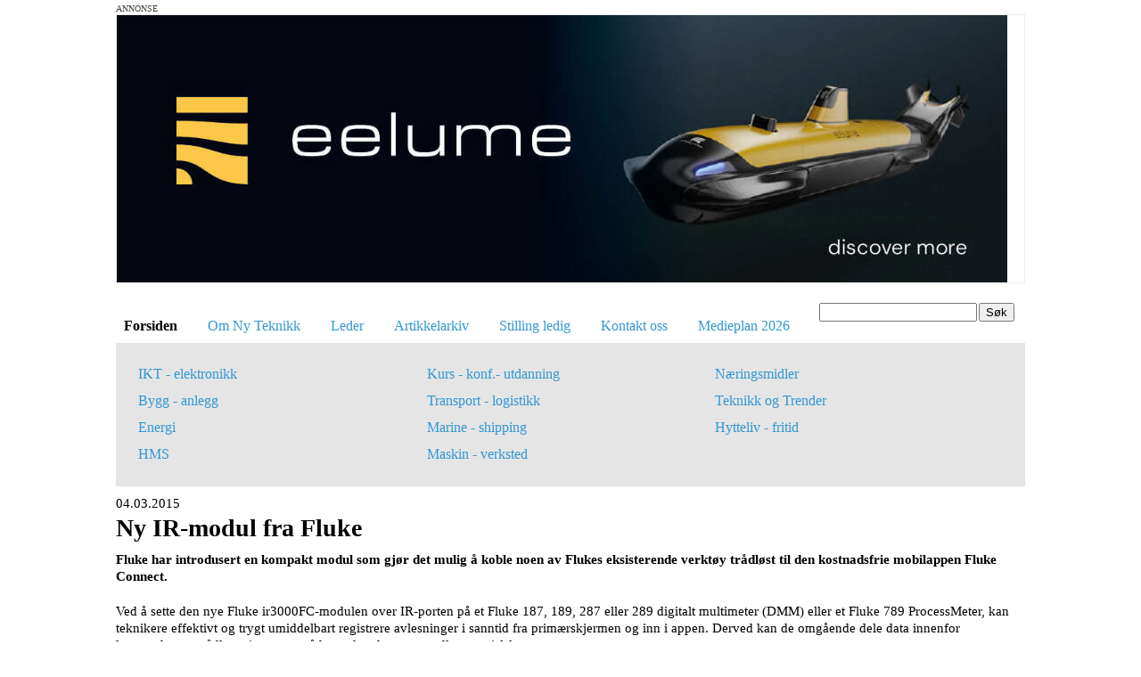

--- FILE ---
content_type: text/html; charset=utf-8
request_url: https://www.nyteknikk.no/Ny-IR-modul-fra-Fluke
body_size: 6738
content:
<!DOCTYPE HTML>
<html>
<head>
	<META http-equiv="X-UA-Compatible" content="IE=edge"/>
	<META http-equiv="Content-Type" content="text/html; charset=utf-8"/>	<meta name="viewport" content="width=device-width, initial-scale=1, maximum-scale=1, minimum-scale=1"/>
	<meta name="generator" content="Makeweb 4.1, www.dots.no"/>
<script type="text/javascript">var WWW_REL_PATH="/";var WWW_CUSTOMERSPECIFIC_PATH="/web/customer_specific/353/";</script>
	<link rel="stylesheet" type="text/css" href="/web/generate/layout.css">
	<link rel="stylesheet" type="text/css" href="https://www.nyteknikk.no/web/graphics/designs/01408/stylesheet.css?1616622432">
<script type="text/javascript" src="/web/javascript/jquery-3.min.js"></script>
<script type="text/javascript" src="/web/javascript/jquery-3.mw.js?1769105720"></script>
<script>
$(function() {
  $('.mobilemenu').on('click', function() {
    $('.topmenu').slideToggle(function() { 
      if (!$(this).is(':visible')) $(this).css('display',''); 
    }); 
  });
});
</script>
	<title>Ny IR-modul fra Fluke - Ny Teknikk</title>
	<META NAME="keywords" content="TEKNOLOGI, TEKNIKK, Fagblad, sivilingeniører, ingeniører, teknikere, data, IKT, HMS, maskin, verksted, byggindustri, telekommunikasjon, industri, handel, transport, logistikk, næringsliv, automasjon, prosessindustri, marine, offshore, shipping, energi, VVS, elektronikk, anlegg, næringsmidler; nyteknikk, nyheter">
	<META NAME="description" content="TIDSSKRIFT FOR NY TEKNOLOGI OG TEKNIKK, Fagblad, sivilingeniører, ingeniører, teknikere, data, IKT, HMS, maskin, verksted, byggindustri, telekommunikasjon, industri, handel, transport, logistikk, næringsliv, automasjon, prosessindustri, marine, offshore, shipping, energi, VVS, elektronikk, anlegg, næringsmidler">
	<meta name="format-detection" content="telephone=no"/></head><body class="menu_17 parent_0"><script type="text/javascript">

  var _gaq = _gaq || [];
  _gaq.push(['_setAccount', 'UA-37576437-1']);
  _gaq.push(['_trackPageview']);

  (function() {
    var ga = document.createElement('script'); ga.type = 'text/javascript'; ga.async = true;
    ga.src = ('https:' == document.location.protocol ? 'https://ssl' : 'http://www') + '.google-analytics.com/ga.js';
    var s = document.getElementsByTagName('script')[0]; s.parentNode.insertBefore(ga, s);
  })();

</script><div class="mainwrap"><div><div class="toppbanner"><div class="banner bannerTopp_Banner">
<div class="disclaimer">Annonse</div>
<div class="banner-inner"><a href="redirect.php?https://www.eelume.com/" target="_new"><img src="/images.php/1000x300/6298/Banner_1000x300xl_Eelume3.jpg"></a></div></div></div><div class="logoarea"><img src="/web/graphics/designs/01408/files/NyTeknikk logo.gif" alt=""><form name="searchForm" method="get" action="/index.php">
<input type=hidden name="search" value="1">
<input type=hidden name="menuid" value="-1">
<table class="search">
<tr>
	<td class="text">
		<input type=text name="SearchText" value="" placeholder="">
	</td><td class="submit">
		<button type="submit">S&oslash;k</button>
	</td>
</tr>
</table>
</form></div><div class="mobilemenu"><div class="hamburger"><div id="hamburger_top"></div><div id="hamburger_mid"></div><div id="hamburger_bottom"></div></div>Meny</div><div class="topmenu"><div class="mainmenu" style="text-align:left;"><UL class="menu"><LI class="menu_level1 menu_level1_active" data-menu-id="17"><a href="/Forsiden">Forsiden</a></LI><LI class="menu_level1" data-menu-id="30"><a href="/Om-Ny-Teknikk">Om Ny Teknikk</a></LI><LI class="menu_level1" data-menu-id="31"><a href="/Leder">Leder</a></LI><LI class="menu_level1" data-menu-id="51"><a href="/Artikkelarkiv">Artikkelarkiv</a></LI><LI class="menu_level1" data-menu-id="71"><a href="/Stilling-ledig">Stilling ledig</a></LI><LI class="menu_level1" data-menu-id="4"><a href="/Kontakt-oss">Kontakt oss</a></LI><LI class="menu_level1" data-menu-id="176"><a href="/Medieplan-2024">Medieplan 2026</a></LI></UL></div><div class="categorymenu"><UL class="menu"><LI class="menu_level3" data-menu-id="23"><a href="/Forsiden/IKT-elektronikk">IKT - elektronikk</a></LI><LI class="menu_level3" data-menu-id="26"><a href="/Forsiden/Bygg-anlegg">Bygg - anlegg</a></LI><LI class="menu_level3" data-menu-id="47"><a href="/Forsiden/Energi">Energi</a></LI><LI class="menu_level3" data-menu-id="52"><a href="/Forsiden/HMS">HMS</a></LI></UL><UL class="menu"><LI class="menu_level3" data-menu-id="44"><a href="/Forsiden/Kurs-konf-utdanning">Kurs - konf.- utdanning</a></LI><LI class="menu_level3" data-menu-id="53"><a href="/Forsiden/Transport-logistikk">Transport - logistikk</a></LI><LI class="menu_level3" data-menu-id="25"><a href="/Forsiden/Marine-shipping">Marine - shipping </a></LI><LI class="menu_level3" data-menu-id="57"><a href="/Forsiden/Maskin-verksted">Maskin - verksted</a></LI></UL><UL class="menu"><LI class="menu_level3" data-menu-id="42"><a href="/Forsiden/Naeringsmidler">Næringsmidler</a></LI><LI class="menu_level3" data-menu-id="46"><a href="/Forsiden/Teknikk-og-Trender">Teknikk og Trender</a></LI><LI class="menu_level3" data-menu-id="68"><a href="/Forsiden/Hytteliv-fritid">Hytteliv - fritid</a></LI></UL><!--<UL class="menu"><LI class="menu_level3" data-menu-id="23"><a href="/Forsiden/IKT-elektronikk">IKT - elektronikk</a></LI><LI class="menu_level3" data-menu-id="26"><a href="/Forsiden/Bygg-anlegg">Bygg - anlegg</a></LI><LI class="menu_level3" data-menu-id="47"><a href="/Forsiden/Energi">Energi</a></LI><LI class="menu_level3" data-menu-id="52"><a href="/Forsiden/HMS">HMS</a></LI></UL><UL class="menu"><LI class="menu_level3" data-menu-id="44"><a href="/Forsiden/Kurs-konf-utdanning">Kurs - konf.- utdanning</a></LI><LI class="menu_level3" data-menu-id="53"><a href="/Forsiden/Transport-logistikk">Transport - logistikk</a></LI><LI class="menu_level3" data-menu-id="25"><a href="/Forsiden/Marine-shipping">Marine - shipping </a></LI><LI class="menu_level3" data-menu-id="57"><a href="/Forsiden/Maskin-verksted">Maskin - verksted</a></LI></UL><UL class="menu"><LI class="menu_level3" data-menu-id="42"><a href="/Forsiden/Naeringsmidler">Næringsmidler</a></LI><LI class="menu_level3" data-menu-id="46"><a href="/Forsiden/Teknikk-og-Trender">Teknikk og Trender</a></LI><LI class="menu_level3" data-menu-id="68"><a href="/Forsiden/Hytteliv-fritid">Hytteliv - fritid</a></LI></UL>--></div></div><div><div class="articlearea" style="text-align:left;"><div class="lay lay_1 article"><div class="ele_1 ele_1_0"><div class="article_head_info">04.03.2015</div><div class="article_head"><H1>Ny IR-modul fra Fluke</H1></div></div><div class="ele_2 ele_2_0"><div class="article_ingress"><p>Fluke har introdusert en kompakt modul som gjør det mulig å koble noen av Flukes eksisterende verktøy trådløst til den kostnadsfrie mobilappen Fluke Connect.</p></div></div><div class="ele_5 ele_5_0"></div><div class="ele_4 ele_4_0"><div class="article_content"><p>Ved å sette den nye Fluke ir3000FC-modulen over IR-porten på et Fluke 187, 189, 287 eller 289 digitalt multimeter (DMM) eller et Fluke 789 ProcessMeter, kan teknikere effektivt og trygt umiddelbart registrere avlesninger i sanntid fra primærskjermen og inn i appen. Derved kan de omgående dele data innenfor leverandørens trådløse tjenesteområde med andre teammedlemmer i felten.</p><p><span style="margin: 0px; height: 1ex;"><strong>Fordeler</strong><br>Med AutoRecord kan man trygt lagre målinger i Fluke Cloud uansett hvor man arbeider uten å notere noe ned. Alle på teamet som har en smarttelefon og appen, kan se dataene. <br>&nbsp;&nbsp; Man kan tilordne målinger til spesifikt utstyr for å opprette en nettskybasert historikk over måleresultater og ha enkel tilgang til EquipmentLog-historikk under både feilsøking og proaktivt vedlikehold. <br>&nbsp;&nbsp; Med TrendIt kan man lage grafer av data umiddelbart, noe som bidrar til å identifisere trender og ta raske beslutninger.<br>&nbsp;&nbsp; Med ShareLive videosamtaler kan andre teammedlemmer nå se det man selv ser, slik at arbeidstillatelser ved eksterne anlegg kan godkjennes uten at man trenger å forlate felten. <br>&nbsp;&nbsp; Fluke Connect-appen kan lastes ned gratis fra Apple App Store og Google Play Store.</span></p><p><span style="margin: 0px; height: 1ex;"><strong>Produktinformasjon</strong><br>Fluke 289 loggemultimetere med sann RMS for industribruk og Fluke 287 loggemultimetere med sann RMS for elektronikkbruk er digitale multimetere (DMM) med høy ytelse, som er konstruert <br>for å løse komplekse problemer innenfor elektronikk, anleggsautomasjon, kraftdistribusjon og elektromekanisk utstyr. <br>&nbsp;&nbsp; Fluke 789 ProcessMeter er et ideelt feilsøkingsverktøy for elektrikere og profesjonelle innenfor instrumentering. Det kombinerer funksjonaliteten til en sløyfekalibrator med kraften til et digitalt multimeter.<br>&nbsp;&nbsp; Alle de tre produktene er nå tilgjengelig med ir3000FC-moduler pakket som et sett.<br></span></p></div></div></div><div class="article-back"><a href="javascript:history.go(-1);">&laquo; Tilbake</a></div></div></div></div><div class="banner-left"><div class="banner bannerVenstre_Banner">
<div class="disclaimer">Annonse</div>
<div class="banner-inner"><a href="redirect.php?https://tidningar.mb-t.se/nyteknikk/2025/nr07/mobile/index.html" target="_new"><img src="/images.php/165x/6394/nt%207.25.jpg"></a></div></div></div><div class="banner-right"><div class="banner bannerHøyre_Banner">
<div class="disclaimer">Annonse</div>
<div class="banner-inner"><a href="redirect.php?https://enoktotal.no/" target="_new"><img src="/images.php/180x/6054/en%C3%B8ktotal.png"></a></div><div class="banner-inner"><a href="redirect.php?https://valvoline.no/" target="_new"><img src="/images.php/180x/5742/Valvoline%20Oil%20AS%20-%20LOGO%20Alt.3.jpg"></a></div><div class="banner-inner"><a href="redirect.php?https://www.facebook.com/p/K-Olsby-Transport-As-100027303417121/?locale=nb_NO" target="_new"><img src="/images.php/180x/6338/kolsby.png"></a></div><div class="banner-inner"><a href="redirect.php?https://www.portofkristiansand.no/havnekonferansen" target="_new"><img src="/images.php/180x/5511/havnekonferansen.jpg"></a></div><div class="banner-inner"><a href="redirect.php?https://www.safetec.no/" target="_new"><img src="/images.php/180x/3908/Safetec.png"></a></div><div class="banner-inner"><a href="redirect.php?https://www.hhworkwear.com/no_no_ww/" target="_new"><img src="/images.php/180x/6019/HH%20workwear.png"></a></div><div class="banner-inner"><a href="redirect.php?http://www.mollerodden.no" target="_new"><img src="/images.php/180x/4970/M%C3%B8lleroddden.png"></a></div><div class="banner-inner"><a href="redirect.php?https://vitallearning.no/" target="_new"><img src="/images.php/180x/6103/vitallearning.png"></a></div><div class="banner-inner"><a href="redirect.php?https://norkyst.no/" target="_new"><img src="/images.php/180x/5536/norkyst.jpg"></a></div><div class="banner-inner"><a href="redirect.php?https://seabrokers.no/heavymachinery/" target="_new"><img src="/images.php/180x/6328/seabrokers%20hm.png"></a></div><div class="banner-inner"><a href="redirect.php?https://www.fsvgroup.com/no/index" target="_new"><img src="/images.php/180x/6045/fsvgroup.png"></a></div><div class="banner-inner"><a href="redirect.php?https://www.protromso.com/" target="_new"><img src="/images.php/180x/6088/protromso.png"></a></div><div class="banner-inner"><a href="redirect.php?https://www.bestofbreed.no/" target="_new"><img src="/images.php/180x/6241/bestofbreed.png"></a></div><div class="banner-inner"><a href="redirect.php?https://southwind.no/" target="_new"><img src="/images.php/180x/5644/southwind.jpg"></a></div><div class="banner-inner"><a href="redirect.php?https://www.noka.com/" target="_new"><img src="/images.php/180x/6252/noka.png"></a></div><div class="banner-inner"><a href="redirect.php?https://heiskompaniet.no/" target="_new"><img src="/images.php/180x/6015/Heiskompaniet.png"></a></div><div class="banner-inner"><a href="redirect.php?https://www.neuver.com/" target="_new"><img src="/images.php/180x/6138/neuver.png"></a></div><div class="banner-inner"><a href="redirect.php?https://okoraad.no/" target="_new"><img src="/images.php/180x/6039/%C3%B8kor%C3%A5d.png"></a></div><div class="banner-inner"><a href="redirect.php?https://www.solbergindustri.no/" target="_new"><img src="/images.php/180x/6251/solbergindustri.png"></a></div><div class="banner-inner"><a href="redirect.php?http://move.no" target="_new"><img src="/images.php/180x/6093/move.png"></a></div><div class="banner-inner"><a href="redirect.php?https://www.robursafe.se/no/hem-no/" target="_new"><img src="/images.php/180x/5652/robur%20safe.jpg"></a></div><div class="banner-inner"><a href="redirect.php?https://www.sagakl.no/" target="_new"><img src="/images.php/180x/6055/sagakl.png"></a></div><div class="banner-inner"><a href="redirect.php?https://www.jsc.no/" target="_new"><img src="/images.php/180x/6145/js%20cock.png"></a></div><div class="banner-inner"><a href="redirect.php?https://global.abb/group/en" target="_new"><img src="/images.php/180x/6069/abb.png"></a></div><div class="banner-inner"><a href="redirect.php?https://duri.no/" target="_new"><img src="/images.php/180x/6011/duri_logo.png"></a></div><div class="banner-inner"><a href="redirect.php?https://www.strandstillas.no/" target="_new"><img src="/images.php/180x/6243/strand%20stillas.png"></a></div><div class="banner-inner"><a href="redirect.php?https://www.devoteam.com/no/" target="_new"><img src="/images.php/180x/6143/devoteam.png"></a></div><div class="banner-inner"><a href="redirect.php?http://www.omexom.no" target="_new"><img src="/images.php/180x/3717/Omexom.png"></a></div><div class="banner-inner"><a href="redirect.php?https://www.addcon.com/index.php/nb/" target="_new"><img src="/images.php/180x/6329/addcon%20esseco.png"></a></div><div class="banner-inner"><a href="redirect.php?https://areol.no/" target="_new"><img src="/images.php/180x/5408/areol.jpg"></a></div><div class="banner-inner"><a href="redirect.php?https://www.shipnor.no/" target="_new"><img src="/images.php/180x/6111/shipnor.png"></a></div><div class="banner-inner"><a href="redirect.php?http://www.ntt.no" target="_new"><img src="/images.php/180x/2630/NTT.gif"></a></div><div class="banner-inner"><a href="redirect.php?http://www.fritzoeengros.no" target="_new"><img src="/images.php/180x/5334/fritzoe%20engros.jpg"></a></div><div class="banner-inner"><a href="redirect.php?https://www.spiraxsarco.com/global/nn-NO" target="_new"><img src="/images.php/180x/5957/Spirax%20Sarco%20logo%20incl%20Part%20of%20Spirax%20Group.jpg"></a></div><div class="banner-inner"><a href="redirect.php?https://mgs-as.no/" target="_new"><img src="/images.php/180x/6022/motor%20og%20generator.png"></a></div><div class="banner-inner"><a href="redirect.php?http://www.c3c.se" target="_new"><img src="/images.php/180x/5207/c3c.jpg"></a></div><div class="banner-inner"><a href="redirect.php?https://www.resirqel.no/" target="_new"><img src="/images.php/180x/5643/resirqel.jpg"></a></div><div class="banner-inner"><a href="redirect.php?https://www.businessmastering.no/" target="_new"><img src="/images.php/180x/6050/businessmastering.png"></a></div><div class="banner-inner"><a href="redirect.php?https://www.felltech.io/" target="_new"><img src="/images.php/180x/6043/felltech.png"></a></div><div class="banner-inner"><a href="redirect.php?https://www.lastmile.no/" target="_new"><img src="/images.php/180x/6008/LastMile.png"></a></div><div class="banner-inner"><a href="redirect.php?https://www.lastmile.no/kompetanse/ot-cybersikkerhet/zero-trust-rollebasert-tilgangskontroll" target="_new"><img src="/images.php/180x/6210/LastMileLogo.png"></a></div><div class="banner-inner"><a href="redirect.php?https://www.moelven.com/no/no/plater/" target="_new"><img src="/images.php/180x/6032/moelven.png"></a></div><div class="banner-inner"><a href="redirect.php?http://www.matek.no" target="_new"><img src="/images.php/180x/5456/Matek%20Samson.jpg"></a></div><div class="banner-inner"><a href="redirect.php?https://weldindustry.com/" target="_new"><img src="/images.php/180x/6016/weldeye.png"></a></div><div class="banner-inner"><a href="redirect.php?https://breeze.no/" target="_new"><img src="/images.php/180x/6333/breeze.png"></a></div><div class="banner-inner"><a href="redirect.php?https://www.rambase.com/" target="_new"><img src="/images.php/180x/6087/rambase.png"></a></div><div class="banner-inner"><a href="redirect.php?https://controlpartner.no/" target="_new"><img src="/images.php/180x/6018/controlpartner.png"></a></div><div class="banner-inner"><a href="redirect.php?https://oso-maritim.no/" target="_new"><img src="/images.php/180x/6110/osomaritim.png"></a></div><div class="banner-inner"><a href="redirect.php?https://kumera.com/factory/kumera-as/" target="_new"><img src="/images.php/180x/6323/kumera.png"></a></div><div class="banner-inner"><a href="redirect.php?http://www.stableonboard.com" target="_new"><img src="/images.php/180x/5388/stableonboard.jpg"></a></div><div class="banner-inner"><a href="redirect.php?https://www.elementlogic.net/no/" target="_new"><img src="/images.php/180x/6102/element.png"></a></div><div class="banner-inner"><a href="redirect.php?https://cowaso.no/" target="_new"><img src="/images.php/180x/6321/cowaso.png"></a></div><div class="banner-inner"><a href="redirect.php?https://www.oseberg.no/" target="_new"><img src="/images.php/180x/6322/oseberg.png"></a></div><div class="banner-inner"><a href="redirect.php?https://aquacloud.ai/" target="_new"><img src="/images.php/180x/6330/aquacloud.png"></a></div><div class="banner-inner"><a href="redirect.php?https://www.envir.com/" target="_new"><img src="/images.php/180x/5933/envir.png"></a></div><div class="banner-inner"><a href="redirect.php?http://www.ramirent.no" target="_new"><img src="/images.php/180x/5210/Ramirent_Partner%20Badge_RGB%20Copy.jpg"></a></div><div class="banner-inner"><a href="redirect.php?https://quadim.ai/" target="_new"><img src="/images.php/180x/5810/quadim.jpg"></a></div><div class="banner-inner"><a href="redirect.php?http://avela.no" target="_new"><img src="/images.php/180x/2340/Avela.png"></a></div><div class="banner-inner"><a href="redirect.php?https://www.ccbeh.com/en/home" target="_new"><img src="/images.php/180x/5638/CCB%20Energy.jpg"></a></div><div class="banner-inner"><a href="redirect.php?https://www.waive.no/" target="_new"><img src="/images.php/180x/6250/waive.png"></a></div><div class="banner-inner"><a href="redirect.php?https://polymertrade.no/" target="_new"><img src="/images.php/180x/6033/polymertrade.png"></a></div><div class="banner-inner"><a href="redirect.php?https://www.norpec.no/" target="_new"><img src="/images.php/180x/6023/norpec.png"></a></div><div class="banner-inner"><a href="redirect.php?https://www.norskinmaterials.com/" target="_new"><img src="/images.php/180x/6108/norskin.png"></a></div><div class="banner-inner"><a href="redirect.php?https://austinpowder.com/norway/products/" target="_new"><img src="/images.php/180x/6337/austin.png"></a></div><div class="banner-inner"><a href="redirect.php?https://greenships.no/" target="_new"><img src="/images.php/180x/6332/greenships.png"></a></div><div class="banner-inner"><a href="redirect.php?https://isbla.no/" target="_new"><img src="/images.php/180x/6021/islbl%C3%A5.png"></a></div><div class="banner-inner"><a href="redirect.php?https://www.wergeland.com/" target="_new"><img src="/images.php/180x/5662/wergeland%20group.jpg"></a></div><div class="banner-inner"><a href="redirect.php?https://www.anda.no/" target="_new"><img src="/images.php/180x/5922/anda-olsen.png"></a></div><div class="banner-inner"><a href="redirect.php?https://digin.no/" target="_new"><img src="/images.php/180x/6242/digin.png"></a></div><div class="banner-inner"><a href="redirect.php?https://chronos.ai/no/" target="_new"><img src="/images.php/180x/6137/chronos.png"></a></div><div class="banner-inner"><a href="redirect.php?https://www.skagerakenergi.no/om-oss/organisasjon/vare-selskap/skagerak-energitjenester-as/" target="_new"><img src="/images.php/180x/6144/skagerakenergi.png"></a></div><div class="banner-inner"><a href="redirect.php?https://www.evolo.no/" target="_new"><img src="/images.php/180x/6029/evolo.png"></a></div><div class="banner-inner"><a href="redirect.php?https://sterlinghalibut.com/" target="_new"><img src="/images.php/180x/6047/sterlinghalibut.png"></a></div><div class="banner-inner"><a href="redirect.php?https://www.salmax.no/" target="_new"><img src="/images.php/180x/6046/salmax.png"></a></div><div class="banner-inner"><a href="redirect.php?https://www.kristiania.no/" target="_new"><img src="/images.php/180x/6104/kristiania.png"></a></div><div class="banner-inner"><a href="redirect.php?https://tollkonsult.no/" target="_new"><img src="/images.php/180x/6020/tollkonsult.png"></a></div><div class="banner-inner"><a href="redirect.php?http://ledvance.no" target="_new"><img src="/images.php/180x/6097/ledvance.png"></a></div><div class="banner-inner"><a href="redirect.php?https://ffas.no/" target="_new"><img src="/images.php/180x/6246/fredrikstadfjernvarme.png"></a></div><div class="banner-inner"><a href="redirect.php?https://blaafall.no/" target="_new"><img src="/images.php/180x/6040/bl%C3%A5fall.png"></a></div><div class="banner-inner"><a href="redirect.php?https://frevar.no/" target="_new"><img src="/images.php/180x/6253/frevar.png"></a></div><div class="banner-inner"><a href="redirect.php?https://www.frontleadership.com/" target="_new"><img src="/images.php/180x/6037/front%20leadership.png"></a></div><div class="banner-inner"><a href="redirect.php?http://oceanfront.no" target="_new"><img src="/images.php/180x/4914/Ocean%20Front.png"></a></div><div class="banner-inner"><a href="redirect.php?https://scanwater.no/" target="_new"><img src="/images.php/180x/6142/scanwater.png"></a></div><div class="banner-inner"><a href="redirect.php?https://www.coreav.no/" target="_new"><img src="/images.php/180x/6324/core%20av.png"></a></div><div class="banner-inner"><a href="redirect.php?https://fagskolen-innlandet.no/" target="_new"><img src="/images.php/180x/5366/fagskolen%20innlandet.jpg"></a></div><div class="banner-inner"><a href="redirect.php?https://captureenergy.eu/" target="_new"><img src="/images.php/180x/6136/captureenergy.png"></a></div><div class="banner-inner"><a href="redirect.php?https://www.stenarecycling.com/no/" target="_new"><img src="/images.php/180x/5926/1540-stenarecycling-02.jpg"></a></div><div class="banner-inner"><a href="redirect.php?https://www.akan.no/" target="_new"><img src="/images.php/180x/6056/akan.png"></a></div><div class="banner-inner"><a href="redirect.php?https://www.tidbank.no/" target="_new"><img src="/images.php/180x/6036/tidbank.png"></a></div><div class="banner-inner"><a href="redirect.php?https://skanits.no/" target="_new"><img src="/images.php/180x/5883/skanits.jpg"></a></div><div class="banner-inner"><a href="redirect.php?https://ordercontrol.no/" target="_new"><img src="/images.php/180x/6245/ordercontrol.png"></a></div><div class="banner-inner"><a href="redirect.php?http://hsx.no" target="_new"><img src="/images.php/180x/4177/HSX.jpg"></a></div><div class="banner-inner"><a href="redirect.php?https://www.matsentralen.no/" target="_new"><img src="/images.php/180x/6360/Matsentralen%20Vi%20gir%20mat%20mennesker%20og%20milj%C3%B8%20en%20ny%20sjanse_Bl%C3%A5gr%C3%B8nn%20%28RGB%29.png"></a></div><div class="banner-inner"><a href="redirect.php?https://fireco.no/?lang=no" target="_new"><img src="/images.php/180x/5931/fireco.png"></a></div><div class="banner-inner"><a href="redirect.php?https://greenyard.no/" target="_new"><img src="/images.php/180x/6255/greenyard.png"></a></div><div class="banner-inner"><a href="redirect.php?https://nordicmining.com/" target="_new"><img src="/images.php/180x/6028/nordic%20mining.png"></a></div><div class="banner-inner"><a href="redirect.php?https://www.fagerberg.no/" target="_new"><img src="/images.php/180x/6254/fagerberg.png"></a></div><div class="banner-inner"><a href="redirect.php?https://transparencygate.com/no/portalen/" target="_new"><img src="/images.php/180x/6057/transparancygate.png"></a></div><div class="banner-inner"><a href="redirect.php?https://www.accelerator.no/" target="_new"><img src="/images.php/180x/6051/accelerator.png"></a></div><div class="banner-inner"><a href="redirect.php?https://vitensenter.no/" target="_new"><img src="/images.php/180x/6106/vitensenter.png"></a></div><div class="banner-inner"><a href="redirect.php?https://www.kingspan.com/no/nn/" target="_new"><img src="/images.php/180x/5665/kingspan.jpg"></a></div><div class="banner-inner"><a href="redirect.php?https://www.apilarlogistics.no/" target="_new"><img src="/images.php/180x/6101/apilar.png"></a></div><div class="banner-inner"><a href="redirect.php?https://piql.com/" target="_new"><img src="/images.php/180x/6086/piql.png"></a></div><div class="banner-inner"><a href="redirect.php?https://pickr.ai/" target="_new"><img src="/images.php/180x/6100/pickr.png"></a></div><div class="banner-inner"><a href="redirect.php?https://maxspar.no/" target="_new"><img src="/images.php/180x/6325/max%20spar.png"></a></div><div class="banner-inner"><a href="redirect.php?https://aura-electric.no/" target="_new"><img src="/images.php/180x/5650/aura%20electric.jpg"></a></div><div class="banner-inner"><a href="redirect.php?https://gestalt.no/" target="_new"><img src="/images.php/180x/6105/gestalt.png"></a></div><div class="banner-inner"><a href="redirect.php?https://oceantech.no/" target="_new"><img src="/images.php/180x/6044/oceantech.png"></a></div><div class="banner-inner"><a href="redirect.php?https://www.isovator.no/" target="_new"><img src="/images.php/180x/6031/isovator.png"></a></div><div class="banner-inner"><a href="redirect.php?https://invisibleconnections.no/" target="_new"><img src="/images.php/180x/6112/ic.png"></a></div><div class="banner-inner"><a href="redirect.php?https://slettaverft.no/" target="_new"><img src="/images.php/180x/6244/slettaverft.png"></a></div><div class="banner-inner"><a href="redirect.php?https://www.facebook.com/p/Wave-Propulsion-as-100063455217225/" target="_new"><img src="/images.php/180x/6331/wavepropulsion.jpg"></a></div><div class="banner-inner"><a href="redirect.php?https://siva.no/" target="_new"><img src="/images.php/180x/6107/siva.png"></a></div><div class="banner-inner"><a href="redirect.php?https://skogkurs.no/" target="_new"><img src="/images.php/180x/6092/skogkurs.png"></a></div><div class="banner-inner"><a href="redirect.php?http://www.articonsult.no" target="_new"><img src="/images.php/180x/5528/arti%20consult.jpg"></a></div><div class="banner-inner"><a href="redirect.php?https://seloy.no/scansub/" target="_new"><img src="/images.php/180x/6147/scansub.png"></a></div><div class="banner-inner"><a href="redirect.php?https://kystskogbruket.no/skognaringakyst/" target="_new"><img src="/images.php/180x/5932/skogn%C3%A6ringa.png"></a></div><div class="banner-inner"><a href="redirect.php?https://renas.no/" target="_new"><img src="/images.php/180x/6335/renas.png"></a></div><div class="banner-inner"><a href="redirect.php?https://biesterfeld.no/" target="_new"><img src="/images.php/180x/5916/Logo_Biesterfeld2_310x155.jpg"></a></div><div class="banner-inner"><a href="redirect.php?http://tkplater.no" target="_new"><img src="/images.php/180x/4348/TK-plater.png"></a></div><div class="banner-inner"><a href="redirect.php?https://www.fished.com/" target="_new"><img src="/images.php/180x/6146/fished.png"></a></div><div class="banner-inner"><a href="redirect.php?https://www.cyan-energy.com/no" target="_new"><img src="/images.php/180x/6326/cyan%20energy.png"></a></div><div class="banner-inner"><a href="redirect.php?https://www.cadre.no/fisk" target="_new"><img src="/images.php/180x/6327/cadre.png"></a></div><div class="banner-inner"><a href="redirect.php?https://www.portofkristiansand.no/" target="_new"><img src="/images.php/180x/5512/kristiansand%20havn.jpg"></a></div><div class="banner-inner"><a href="redirect.php?https://www.procab.no/" target="_new"><img src="/images.php/180x/6109/procab.png"></a></div><div class="banner-inner"><a href="redirect.php?https://salmongroup.no/" target="_new"><img src="/images.php/180x/6048/salmongroup.png"></a></div><div class="banner-inner"><a href="redirect.php?https://hamran.no/" target="_new"><img src="/images.php/180x/6334/hamran.png"></a></div><div class="banner-inner"><a href="redirect.php?https://boiler.green/" target="_new"><img src="/images.php/180x/6248/boilergreen.png"></a></div><div class="banner-inner"><a href="redirect.php?https://www.jernbanedirektoratet.no/konnekt/" target="_new"><img src="/images.php/180x/6052/konnekt.png"></a></div><div class="banner-inner"><a href="redirect.php?https://euroheater.no/" target="_new"><img src="/images.php/180x/6099/euroheater.png"></a></div><div class="banner-inner"><a href="redirect.php?https://www.nomin.no/" target="_new"><img src="/images.php/180x/6025/norsk%20mineral.png"></a></div><div class="banner-inner"><a href="redirect.php?https://forcitexplosives.no/" target="_new"><img src="/images.php/180x/6017/forcit.png"></a></div><div class="banner-inner"><a href="redirect.php?https://www.kinver.io/" target="_new"><img src="/images.php/180x/6041/kinver.png"></a></div><div class="banner-inner"><a href="redirect.php?https://wibe-group.com/no" target="_new"><img src="/images.php/180x/6007/Wibe%20Group.png"></a></div><div class="banner-inner"><a href="redirect.php?https://www.sydvaranger.com/" target="_new"><img src="/images.php/180x/6030/sydvaranger.png"></a></div><div class="banner-inner"><a href="redirect.php?https://www.dfds.com/en/freight-ferries-and-logistics/brevik-terminal" target="_new"><img src="/images.php/180x/6005/dfds.png"></a></div><div class="banner-inner"><a href="redirect.php?https://www.helgelandkraft.no/strom/bedrift/" target="_new"><img src="/images.php/180x/6024/helgeland%20kraft.png"></a></div><div class="banner-inner"><a href="redirect.php?https://www.imosveis.no/" target="_new"><img src="/images.php/180x/6140/imosveis.png"></a></div><div class="banner-inner"><a href="redirect.php?https://www.skydda.no/skyddano/no/" target="_new"><img src="/images.php/180x/6139/skydda.png"></a></div><div class="banner-inner"><a href="redirect.php?https://namdalressurs.no/" target="_new"><img src="/images.php/180x/5640/namdal%20ressurs.jpg"></a></div><div class="banner-inner"><a href="redirect.php?https://www.mip.no/" target="_new"><img src="/images.php/180x/6042/mo%20industripark.png"></a></div><div class="banner-inner"><a href="redirect.php?https://www.eelume.com/" target="_new"><img src="/images.php/180x/6298/Banner_1000x300xl_Eelume3.jpg"></a></div><div class="banner-inner"><a href="redirect.php?http://www.osloantirust.no " target="_new"><img src="/images.php/180x/5799/Logo%20Oslo%20Antirust%202024%202%20%28002%29.jpg"></a></div><div class="banner-inner"><a href="redirect.php?https://www.escalonservices.no/" target="_new"><img src="/images.php/180x/6035/escalon.png"></a></div><div class="banner-inner"><a href="redirect.php?http://wdf.no" target="_new"><img src="/images.php/180x/4568/WDF.jpeg"></a></div><div class="banner-inner"><a href="redirect.php?http://tandhjulsfabriken.dk" target="_new"><img src="/images.php/180x/4218/Tandhjulsfabriken.jpg"></a></div><div class="banner-inner"><a href="redirect.php?https://norkyst.no/" target="_new"><img src="/images.php/180x/6090/norkyst.png"></a></div><div class="banner-inner"><a href="redirect.php?http://intito.com" target="_new"><img src="/images.php/180x/6098/intito.png"></a></div><div class="banner-inner"><a href="redirect.php?https://www.aidency.no/" target="_new"><img src="/images.php/180x/6247/aidency.png"></a></div><div class="banner-inner"><a href="redirect.php?http://icsys.no" target="_new"><img src="/images.php/180x/4454/iCsys.png"></a></div><div class="banner-inner"><a href="redirect.php?https://www.elteco.no/" target="_new"><img src="/images.php/180x/6141/elteco.png"></a></div><div class="banner-inner"><a href="redirect.php?https://www.aquateknikk.no/" target="_new"><img src="/images.php/180x/6049/aquateknikk.png"></a></div><div class="banner-inner"><a href="redirect.php?https://www.cryogenetics.com/" target="_new"><img src="/images.php/180x/6249/cryogenetics.png"></a></div><div class="banner-inner"><a href="redirect.php?https://akan.no/" target="_new"><img src="/images.php/180x/5535/akan.jpg"></a></div><div class="banner-inner"><a href="redirect.php?https://afry.com/no-no" target="_new"><img src="/images.php/180x/6256/afry.png"></a></div><div class="banner-inner"><a href="redirect.php?https://ntp-as.no/en/" target="_new"><img src="/images.php/180x/5645/ntp%20products.jpg"></a></div><div class="banner-inner"><a href="redirect.php?https://www.sparingenas.no/" target="_new"><img src="/images.php/180x/6148/sparingen.png"></a></div><div class="banner-inner"><a href="redirect.php?https://serigstad.no/" target="_new"><img src="/images.php/180x/5534/serigstad.jpg"></a></div><div class="banner-inner"><a href="redirect.php?https://www.toten-transport.no/" target="_new"><img src="/images.php/180x/6027/toten%20transport.png"></a></div><div class="banner-inner"><a href="redirect.php?https://automasjonsikkerhet.no/" target="_new"><img src="/images.php/180x/5924/automasjon%20sikkerhet.png"></a></div><div class="banner-inner"><a href="redirect.php?https://www.roadsupply.no/" target="_new"><img src="/images.php/180x/6026/roadsupply.png"></a></div><div class="banner-inner"><a href="redirect.php?https://norgesnett.no/" target="_new"><img src="/images.php/180x/5929/norgesnett.png"></a></div><div class="banner-inner"><a href="redirect.php?https://www.raso.no/" target="_new"><img src="/images.php/180x/6336/raso.png"></a></div><div class="banner-inner"><a href="redirect.php?https://www.elvia.no/" target="_new"><img src="/images.php/180x/5934/elvia.jpg"></a></div><div class="banner-inner"><a href="redirect.php?https://www.scoutdi.com/" target="_new"><img src="/images.php/180x/6091/scoutdi.png"></a></div><div class="banner-inner"><a href="redirect.php?https://imenco.no/" target="_new"><img src="/images.php/180x/5532/imenco.jpg"></a></div><div class="banner-inner"><a href="redirect.php?https://primecargo.no/" target="_new"><img src="/images.php/180x/6089/primecargo.png"></a></div><div class="banner-inner"><a href="redirect.php?https://www.jsc.no/?s=powercoat&amp;post_type=product&amp;dgwt_wcas=1" target="_new"><img src="/images.php/180x/6196/powercoat.jpg"></a></div><div class="banner-inner"><a href="redirect.php?https://www.blsrail.no/" target="_new"><img src="/images.php/180x/6053/blsrail.png"></a></div><div class="banner-inner"><a href="redirect.php?https://vestmar-regnskap.no/" target="_new"><img src="/images.php/180x/6038/vestmar.png"></a></div></div></div></div><p class="poweredby">&nbsp;<a href="http://www.makeweb.no/" title="Hjemmeside til din bedrift" target="_blank">CMS by Makeweb.no</a>&nbsp;</p></body></html>

--- FILE ---
content_type: text/css;charset=utf-8
request_url: https://www.nyteknikk.no/web/generate/layout.css
body_size: 9126
content:
@font-face {font-display: swap; font-family: 'SohoStd-Bold'; src: url('/web/fonts/26BFCB_0_0.eot');src: url('/web/fonts/26BFCB_0_0.eot?#iefix') format('embedded-opentype'),url('/web/fonts/26BFCB_0_0.woff') format('woff'),url('/web/fonts/26BFCB_0_0.ttf') format('truetype'); font-weight: bold; font-style: normal;}

@font-face {font-display: swap; font-family: 'Calluna-Regular'; src: url('/web/fonts/Calluna-Regular.eot');src: url('/web/fonts/Calluna-Regular.eot?#iefix') format('embedded-opentype'),url('/web/fonts/Calluna-Regular.woff') format('woff'),url('/web/fonts/Calluna-Regular.ttf') format('truetype');}

@font-face {font-display: swap; font-family: 'Asap-Regular'; src: url('/web/fonts/Asap-Regular-webfont.eot');src: url('/web/fonts/Asap-Regular-webfont.eot?#iefix') format('embedded-opentype'),url('/web/fonts/Asap-Regular-webfont.woff') format('woff'),url('/web/fonts/Asap-Regular-webfont.ttf') format('truetype');}
@font-face {font-display: swap; font-family: 'Asap-Italic'; src: url('/web/fonts/Asap-Italic-webfont.eot');src: url('/web/fonts/Asap-Italic-webfont.eot?#iefix') format('embedded-opentype'),url('/web/fonts/Asap-Italic-webfont.woff') format('woff'),url('/web/fonts/Asap-Italic-webfont.ttf') format('truetype');}
@font-face {font-display: swap; font-family: 'Asap-Bold'; src: url('/web/fonts/Asap-Bold-webfont.eot');src: url('/web/fonts/Asap-Bold-webfont.eot?#iefix') format('embedded-opentype'),url('/web/fonts/Asap-Bold-webfont.woff') format('woff'),url('/web/fonts/Asap-Bold-webfont.ttf') format('truetype');}
@font-face {font-display: swap; font-family: 'Asap-BoldItalic'; src: url('/web/fonts/Asap-BoldItalic-webfont.eot');src: url('/web/fonts/Asap-BoldItalic-webfont.eot?#iefix') format('embedded-opentype'),url('/web/fonts/Asap-BoldItalic-webfont.woff') format('woff'),url('/web/fonts/Asap-BoldItalic-webfont.ttf') format('truetype');}

@font-face {font-display: swap; font-family: 'Powderworks-BRK-Regular'; src: url('/web/fonts/powdwrk5-webfont.eot');src: url('/web/fonts/powdwrk5-webfont.eot?#iefix') format('embedded-opentype'),url('/web/fonts/powdwrk5-webfont.woff') format('woff'),url('/web/fonts/powdwrk5-webfont.ttf') format('truetype');}

@font-face {font-display: swap; font-family: 'HandOfSean'; src: url('/web/fonts/handsean.eot');src: url('/web/fonts/handsean.eot?#iefix') format('embedded-opentype'),url('/web/fonts/handsean.woff') format('woff'),url('/web/fonts/handsean.ttf') format('truetype');}

@font-face {font-display: swap; font-family: 'VarelaRound-Regular'; src: url('/web/fonts/VarelaRound-Regular.eot');src: url('/web/fonts/VarelaRound-Regular.eot?#iefix') format('embedded-opentype'),url('/web/fonts/VarelaRound-Regular.woff') format('woff'),url('/web/fonts/VarelaRound-Regular.ttf') format('truetype');}

@font-face {font-display: swap; font-family: 'Akkurat'; src: url('/web/fonts/Akkurat.eot');src: url('/web/fonts/Akkurat.eot?#iefix') format('embedded-opentype'),url('/web/fonts/Akkurat.woff') format('woff'),url('/web/fonts/Akkurat.ttf') format('truetype');}
@font-face {font-display: swap; font-family: 'Akkurat-Bold'; src: url('/web/fonts/Akkurat-Bold.eot');src: url('/web/fonts/Akkurat-Bold.eot?#iefix') format('embedded-opentype'),url('/web/fonts/Akkurat-Bold.woff') format('woff'),url('/web/fonts/Akkurat-Bold.ttf') format('truetype');}

@font-face {font-display: swap; font-family: 'OregonLDO'; src: url('/web/fonts/OregonLDO.eot');src: url('/web/fonts/OregonLDO.eot?#iefix') format('embedded-opentype'),url('/web/fonts/OregonLDO.woff') format('woff'),url('/web/fonts/OregonLDO.ttf') format('truetype');}
@font-face {font-display: swap; font-family: 'OregonLDO-Bold'; src: url('/web/fonts/OregonLDO-Bold.eot');src: url('/web/fonts/OregonLDO-Bold.eot?#iefix') format('embedded-opentype'),url('/web/fonts/OregonLDO-Bold.woff') format('woff'),url('/web/fonts/OregonLDO-Bold.ttf') format('truetype');}
@font-face {font-display: swap; font-family: 'OregonLDO-DemiBold'; src: url('/web/fonts/OregonLDO-DemiBold.eot');src: url('/web/fonts/OregonLDO-DemiBold.eot?#iefix') format('embedded-opentype'),url('/web/fonts/OregonLDO-DemiBold.woff') format('woff'),url('/web/fonts/OregonLDO-DemiBold.ttf') format('truetype');}
@font-face {font-display: swap; font-family: 'OregonLDO-DemiBoldSinistral'; src: url('/web/fonts/OregonLDODemiBoldSinistral.eot');src: url('/web/fonts/OregonLDODemiBoldSinistral.eot?#iefix') format('embedded-opentype'),url('/web/fonts/OregonLDODemiBoldSinistral.woff') format('woff'),url('/web/fonts/OregonLDODemiBoldSinistral.ttf') format('truetype');}

@font-face {font-display: swap; font-family: 'OpenSans-Regular'; src: url('/web/fonts/OpenSans-Regular-webfont.eot');src: url('/web/fonts/OpenSans-Regular-webfont.eot?#iefix') format('embedded-opentype'),url('/web/fonts/OpenSans-Regular-webfont.woff') format('woff'),url('/web/fonts/OpenSans-Regular-webfont.ttf') format('truetype'), url('/web/fonts/OpenSans-Regular-webfont.svg#open_sansregular') format('svg'); font-weight: normal; font-style: normal;}
@font-face {font-display: swap; font-family: 'OpenSans-SemiBold'; src: url('/web/fonts/OpenSans-Semibold-webfont.eot');src: url('/web/fonts/OpenSans-Semibold-webfont.eot?#iefix') format('embedded-opentype'),url('/web/fonts/OpenSans-Semibold-webfont.woff') format('woff'),url('/web/fonts/OpenSans-Semibold-webfont.ttf') format('truetype'),url('/web/fonts/OpenSans-Semibold-webfont.svg#open_sansregular') format('svg');}
@font-face {font-display: swap; font-family: 'OpenSans-SemiBoldItalic'; src: url('/web/fonts/OpenSans-SemiboldItalic-webfont.eot');src: url('/web/fonts/OpenSans-SemiboldItalic-webfont.eot?#iefix') format('embedded-opentype'),url('/web/fonts/OpenSans-SemiboldItalic-webfont.woff') format('woff'),url('/web/fonts/OpenSans-SemiboldItalic-webfont.ttf') format('truetype');}
@font-face {font-display: swap; font-family: 'OpenSans-Bold'; src: url('/web/fonts/OpenSans-Bold-webfont.eot');src: url('/web/fonts/OpenSans-Bold-webfont.eot?#iefix') format('embedded-opentype'),url('/web/fonts/OpenSans-Bold-webfont.woff') format('woff'),url('/web/fonts/OpenSans-Bold-webfont.ttf') format('truetype');}
@font-face {font-display: swap; font-family: 'OpenSans-BoldItalic'; src: url('/web/fonts/OpenSans-BoldItalic-webfont.eot');src: url('/web/fonts/OpenSans-BoldItalic-webfont.eot?#iefix') format('embedded-opentype'),url('/web/fonts/OpenSans-BoldItalic-webfont.woff') format('woff'),url('/web/fonts/OpenSans-BoldItalic-webfont.ttf') format('truetype');}
@font-face {font-display: swap; font-family: 'OpenSans-ExtraBold'; src: url('/web/fonts/OpenSans-ExtraBold-webfont.eot');src: url('/web/fonts/OpenSans-ExtraBold-webfont.eot?#iefix') format('embedded-opentype'),url('/web/fonts/OpenSans-ExtraBold-webfont.woff') format('woff'),url('/web/fonts/OpenSans-ExtraBold-webfont.ttf') format('truetype');}
@font-face {font-display: swap; font-family: 'OpenSans-ExtraBoldItalic'; src: url('/web/fonts/OpenSans-ExtraBoldItalic-webfont.eot');src: url('/web/fonts/OpenSans-ExtraBoldItalic-webfont.eot?#iefix') format('embedded-opentype'),url('/web/fonts/OpenSans-ExtraBoldItalic-webfont.woff') format('woff'),url('/web/fonts/OpenSans-ExtraBoldItalic-webfont.ttf') format('truetype');}
@font-face {font-display: swap; font-family: 'OpenSans-Italic'; src: url('/web/fonts/OpenSans-Italic-webfont.eot');src: url('/web/fonts/OpenSans-Italic-webfont.eot?#iefix') format('embedded-opentype'),url('/web/fonts/OpenSans-Italic-webfont.woff') format('woff'),url('/web/fonts/OpenSans-Italic-webfont.ttf') format('truetype');}
@font-face {font-display: swap; font-family: 'OpenSans-Light'; src: url('/web/fonts/OpenSans-Light-webfont.eot');src: url('/web/fonts/OpenSans-Light-webfont.eot?#iefix') format('embedded-opentype'),url('/web/fonts/OpenSans-Light-webfont.woff') format('woff'),url('/web/fonts/OpenSans-Light-webfont.ttf') format('truetype');}
@font-face {font-display: swap; font-family: 'OpenSans-LightItalic'; src: url('/web/fonts/OpenSans-LightItalic-webfont.eot');src: url('/web/fonts/OpenSans-LightItalic-webfont.eot?#iefix') format('embedded-opentype'),url('/web/fonts/OpenSans-LightItalic-webfont.woff') format('woff'),url('/web/fonts/OpenSans-LightItalic-webfont.ttf') format('truetype');}


@font-face {font-display: swap; font-family: 'OpenSans'; src: url('/web/fonts/OpenSans-Light-webfont.eot?#iefix') format('embedded-opentype'),url('/web/fonts/OpenSans-Light-webfont.woff') format('woff'),url('/web/fonts/OpenSans-Light-webfont.ttf') format('truetype'); font-weight: 200; font-style: normal;}
@font-face {font-display: swap; font-family: 'OpenSans'; src: url('/web/fonts/OpenSans-Regular-webfont.eot?#iefix') format('embedded-opentype'),url('/web/fonts/OpenSans-Regular-webfont.woff') format('woff'),url('/web/fonts/OpenSans-Regular-webfont.ttf') format('truetype'); font-weight: normal; font-style: normal;}
@font-face {font-display: swap; font-family: 'OpenSans'; src: url('/web/fonts/OpenSans-Semibold-webfont.eot?#iefix') format('embedded-opentype'),url('/web/fonts/OpenSans-Semibold-webfont.woff') format('woff'),url('/web/fonts/OpenSans-Semibold-webfont.ttf') format('truetype'); font-weight: 600; font-style: normal;}
@font-face {font-display: swap; font-family: 'OpenSans'; src: url('/web/fonts/OpenSans-Bold-webfont.eot?#iefix') format('embedded-opentype'),url('/web/fonts/OpenSans-Bold-webfont.woff') format('woff'),url('/web/fonts/OpenSans-Bold-webfont.ttf') format('truetype'); font-weight: 700; font-style: normal;}
@font-face {font-display: swap; font-family: 'OpenSans'; src: url('/web/fonts/OpenSans-ExtraBold-webfont.eot?#iefix') format('embedded-opentype'),url('/web/fonts/OpenSans-ExtraBold-webfont.woff') format('woff'),url('/web/fonts/OpenSans-ExtraBold-webfont.ttf') format('truetype'); font-weight: 800; font-style: normal;}


@font-face {font-display: swap; font-family: 'BorgiaPro-Regular'; src: url('/web/fonts/BorgiaPro-Regular-webfont.eot'); src: url('/web/fonts/BorgiaPro-Regular-webfont.eot?#iefix') format('embedded-opentype'), url('/web/fonts/BorgiaPro-Regular-webfont.woff') format('woff'), url('/web/fonts/BorgiaPro-Regular-webfont.ttf') format('truetype'), url('/web/fonts/BorgiaPro-Regular-webfont.svg#borgia_proregular') format('svg'); font-weight: normal; font-style: normal;}
@font-face {font-display: swap; font-family: 'BorgiaPro-Bold'; src: url('/web/fonts/BorgiaPro-Bold-webfont.eot'); src: url('/web/fonts/BorgiaPro-Bold-webfont.eot?#iefix') format('embedded-opentype'), url('/web/fonts/BorgiaPro-Bold-webfont.woff') format('woff'), url('/web/fonts/BorgiaPro-Bold-webfont.ttf') format('truetype'), url('/web/fonts/BorgiaPro-Bold-webfont.svg#borgia_probold') format('svg'); font-weight: normal; font-style: normal;}
@font-face {font-display: swap; font-family: 'BorgiaPro-Italic';src: url('/web/fonts/BorgiaPro-Italic-webfont.eot');src: url('/web/fonts/BorgiaPro-Italic-webfont.eot?#iefix') format('embedded-opentype'),url('/web/fonts/BorgiaPro-Italic-webfont.woff') format('woff'),url('/web/fonts/BorgiaPro-Italic-webfont.ttf') format('truetype'), url('/web/fonts/BorgiaPro-Italic-webfont.svg#borgia_proitalic') format('svg');font-weight: normal;font-style: normal;}
@font-face {font-display: swap; font-family: 'BorgiaPro-BoldItalic'; src: url('/web/fonts/BorgiaPro-BoldItalic-webfont.eot'); src: url('/web/fonts/BorgiaPro-BoldItalic-webfont.eot?#iefix') format('embedded-opentype'), url('/web/fonts/BorgiaPro-BoldItalic-webfont.woff') format('woff'), url('/web/fonts/BorgiaPro-BoldItalic-webfont.ttf') format('truetype'), url('/web/fonts/BorgiaPro-BoldItalic-webfont.svg#borgia_probold_italic') format('svg'); font-weight: normal; font-style: normal;}

@font-face {font-display: swap; font-family: 'PTSans'; src: url('/web/fonts/PTSans-Regular-webfont.eot'); src: url('/web/fonts/PTSans-Regular-webfont.eot?#iefix') format('embedded-opentype'), url('/web/fonts/PTSans-Regular-webfont.woff') format('woff'), url('/web/fonts/PTSans-Regular-webfont.ttf') format('truetype'), url('/web/fonts/PTSans-Regular-webfont.svg#borgia_proregular') format('svg'); font-weight: normal; font-style: normal;}
@font-face {font-display: swap; font-family: 'PTSans'; src: url('/web/fonts/PTSans-Bold-webfont.eot'); src: url('/web/fonts/PTSans-Bold-webfont.eot?#iefix') format('embedded-opentype'), url('/web/fonts/PTSans-Bold-webfont.woff') format('woff'), url('/web/fonts/PTSans-Bold-webfont.ttf') format('truetype'), url('/web/fonts/PTSans-Bold-webfont.svg#borgia_probold') format('svg'); font-weight: bold; font-style: normal;}
@font-face {font-display: swap; font-family: 'PTSans'; src: url('/web/fonts/PTSans-Italic-webfont.eot');src: url('/web/fonts/PTSans-Italic-webfont.eot?#iefix') format('embedded-opentype'),url('/web/fonts/PTSans-Italic-webfont.woff') format('woff'),url('/web/fonts/PTSans-Italic-webfont.ttf') format('truetype'), url('/web/fonts/PTSans-Italic-webfont.svg#borgia_proitalic') format('svg');font-weight: normal;font-style: italic;}
@font-face {font-display: swap; font-family: 'PTSans'; src: url('/web/fonts/PTSans-BoldItalic-webfont.eot'); src: url('/web/fonts/PTSans-BoldItalic-webfont.eot?#iefix') format('embedded-opentype'), url('/web/fonts/PTSans-BoldItalic-webfont.woff') format('woff'), url('/web/fonts/PTSans-BoldItalic-webfont.ttf') format('truetype'), url('/web/fonts/PTSans-BoldItalic-webfont.svg#borgia_probold_italic') format('svg'); font-weight: bold; font-style: italic;}

@font-face {font-display: swap; font-family: 'PTSans-Regular'; src: url('/web/fonts/PTSans-Regular-webfont.eot'); src: url('/web/fonts/PTSans-Regular-webfont.eot?#iefix') format('embedded-opentype'), url('/web/fonts/PTSans-Regular-webfont.woff') format('woff'), url('/web/fonts/PTSans-Regular-webfont.ttf') format('truetype'), url('/web/fonts/PTSans-Regular-webfont.svg#borgia_proregular') format('svg'); font-weight: normal; font-style: normal;}
@font-face {font-display: swap; font-family: 'PTSans-Bold'; src: url('/web/fonts/PTSans-Bold-webfont.eot'); src: url('/web/fonts/PTSans-Bold-webfont.eot?#iefix') format('embedded-opentype'), url('/web/fonts/PTSans-Bold-webfont.woff') format('woff'), url('/web/fonts/PTSans-Bold-webfont.ttf') format('truetype'), url('/web/fonts/PTSans-Bold-webfont.svg#borgia_probold') format('svg'); font-weight: normal; font-style: normal;}
@font-face {font-display: swap; font-family: 'PTSans-Italic';src: url('/web/fonts/PTSans-Italic-webfont.eot');src: url('/web/fonts/PTSans-Italic-webfont.eot?#iefix') format('embedded-opentype'),url('/web/fonts/PTSans-Italic-webfont.woff') format('woff'),url('/web/fonts/PTSans-Italic-webfont.ttf') format('truetype'), url('/web/fonts/PTSans-Italic-webfont.svg#borgia_proitalic') format('svg');font-weight: normal;font-style: normal;}
@font-face {font-display: swap; font-family: 'PTSans-BoldItalic'; src: url('/web/fonts/PTSans-BoldItalic-webfont.eot'); src: url('/web/fonts/PTSans-BoldItalic-webfont.eot?#iefix') format('embedded-opentype'), url('/web/fonts/PTSans-BoldItalic-webfont.woff') format('woff'), url('/web/fonts/PTSans-BoldItalic-webfont.ttf') format('truetype'), url('/web/fonts/PTSans-BoldItalic-webfont.svg#borgia_probold_italic') format('svg'); font-weight: normal; font-style: normal;}

@font-face {font-display: swap; font-family: 'Amatic-Bold'; src: url('/web/fonts/Amatic-bold-webfont.eot'); src: url('/web/fonts/Amatic-bold-webfont.eot?#iefix') format('embedded-opentype'), url('/web/fonts/Amatic-bold-webfont.woff') format('woff'), url('/web/fonts/Amatic-bold-webfont.ttf') format('truetype'), url('/web/fonts/Amatic-bold-webfont.svg#amaticbold') format('svg'); font-weight: normal; font-style: normal; }
@font-face {font-display: swap; font-family: 'Amatic-Regular'; src: url('/web/fonts/Amatic-regular-webfont.eot'); src: url('/web/fonts/Amatic-regular-webfont.eot?#iefix') format('embedded-opentype'), url('/web/fonts/Amatic-regular-webfont.woff') format('woff'), url('/web/fonts/Amatic-regular-webfont.ttf') format('truetype'), url('/web/fonts/Amatic-regular-webfont.svg#amatic_scregular') format('svg'); font-weight: normal; font-style: normal; }

@font-face {font-display: swap; font-family: 'Quicksand'; font-weight: normal; src: url('/web/fonts/quicksand.eot');src: url('/web/fonts/quicksand.eot?#iefix') format('embedded-opentype'),url('/web/fonts/quicksand.woff') format('woff'),url('/web/fonts/quicksand.ttf') format('truetype');}

@font-face {font-display: swap; font-family: 'GillSansMT'; font-weight: normal; src: url('/web/fonts/gillsansmt.eot'); src: local('/web/fonts/gillsansmt'), url('/web/fonts/gillsansmt.woff') format('woff'), url('/web/fonts/gillsansmt.ttf') format('truetype'); }

@font-face {font-display: swap; font-family: 'Geogrotesque-Regular'; font-weight: normal; font-style: normal; src: url('/web/fonts/Geogrotesque-Regular.eot'); src: url('/web/fonts/Geogrotesque-Regular.eot?#iefix') format('embedded-opentype'), url('/web/fonts/Geogrotesque-Regular.woff') format('woff'), url('/web/fonts/Geogrotesque-Regular.ttf') format('truetype'), url('/web/fonts/Geogrotesque-Regular.svg#geogrotesque_regular') format('svg'); }

@font-face {font-display: swap; font-family: 'MetaOT-Regular'; font-weight: normal; font-style: normal; src: url('/web/fonts/metaot-norm-webfont.eot'); src: url('/web/fonts/metaot-norm-webfont.eot?#iefix') format('embedded-opentype'), url('/web/fonts/metaot-norm-webfont.woff') format('woff'), url('/web/fonts/metaot-norm-webfont.ttf') format('truetype'), url('/web/fonts/metaot-norm-webfont.svg') format('svg'); }
@font-face {font-display: swap; font-family: 'MetaOT-Bold'; font-weight: normal; font-style: normal; src: url('/web/fonts/metaot-bold-webfont.eot'); src: url('/web/fonts/metaot-bold-webfont.eot?#iefix') format('embedded-opentype'), url('/web/fonts/metaot-bold-webfont.woff') format('woff'), url('/web/fonts/metaot-bold-webfont.ttf') format('truetype'), url('/web/fonts/metaot-bold-webfont.svg') format('svg'); }
@font-face {font-display: swap; font-family: 'MetaOT-Book'; font-weight: normal; font-style: normal; src: url('/web/fonts/metaot-book-webfont.eot'); src: url('/web/fonts/metaot-book-webfont.eot?#iefix') format('embedded-opentype'), url('/web/fonts/metaot-book-webfont.woff') format('woff'), url('/web/fonts/metaot-book-webfont.ttf') format('truetype'), url('/web/fonts/metaot-book-webfont.svg') format('svg'); }
@font-face {font-display: swap; font-family: 'MetaOT-Medium'; font-weight: normal; font-style: normal; src: url('/web/fonts/metaot-medi-webfont.eot'); src: url('/web/fonts/metaot-medi-webfont.eot?#iefix') format('embedded-opentype'), url('/web/fonts/metaot-medi-webfont.woff') format('woff'), url('/web/fonts/metaot-medi-webfont.ttf') format('truetype'), url('/web/fonts/metaot-medi-webfont.svg') format('svg'); }

@font-face {font-display: swap; font-family: 'MetaSerifPro-Medium'; font-weight: normal; font-style: normal; src: url('/web/fonts/metaserifpro-medium-webfont.eot'); src: url('/web/fonts/metaserifpro-medium-webfont.eot?#iefix') format('embedded-opentype'), url('/web/fonts/metaserifpro-medium-webfont.woff') format('woff'), url('/web/fonts/metaserifpro-medium-webfont.ttf') format('truetype'), url('/web/fonts/metaserifpro-medium-webfont.svg') format('svg'); }
@font-face {font-display: swap; font-family: 'MetaSerifPro-Light'; font-weight: normal; font-style: normal; src: url('/web/fonts/metaserifpro-light-webfont.eot'); src: url('/web/fonts/metaserifpro-light-webfont.eot?#iefix') format('embedded-opentype'), url('/web/fonts/metaserifpro-light-webfont.woff') format('woff'), url('/web/fonts/metaserifpro-light-webfont.ttf') format('truetype'), url('/web/fonts/metaserifpro-light-webfont.svg') format('svg'); }
@font-face {font-display: swap; font-family: 'MetaSerifPro-Bold'; font-weight: normal; font-style: normal; src: url('/web/fonts/metaserifpro-bold-webfont.eot'); src: url('/web/fonts/metaserifpro-bold-webfont.eot?#iefix') format('embedded-opentype'), url('/web/fonts/metaserifpro-bold-webfont.woff') format('woff'), url('/web/fonts/metaserifpro-bold-webfont.ttf') format('truetype'), url('/web/fonts/metaserifpro-bold-webfont.svg') format('svg'); }
@font-face {font-display: swap; font-family: 'MetaSerifPro-ExtraBold'; font-weight: normal; font-style: normal; src: url('/web/fonts/metaserifpro-extrabold-webfont.eot'); src: url('/web/fonts/metaserifpro-extrabold-webfont.eot?#iefix') format('embedded-opentype'), url('/web/fonts/metaserifpro-extrabold-webfont.woff') format('woff'), url('/web/fonts/metaserifpro-extrabold-webfont.ttf') format('truetype'), url('/web/fonts/metaserifpro-extrabold-webfont.svg') format('svg'); }
@font-face {font-display: swap; font-family: 'MetaSerifPro-Black'; font-weight: normal; font-style: normal; src: url('/web/fonts/metaserifpro-black-webfont.eot'); src: url('/web/fonts/metaserifpro-black-webfont.eot?#iefix') format('embedded-opentype'), url('/web/fonts/metaserifpro-black-webfont.woff') format('woff'), url('/web/fonts/metaserifpro-black-webfont.ttf') format('truetype'), url('/web/fonts/metaserifpro-black-webfont.svg') format('svg'); }
@font-face {font-display: swap; font-family: 'MetaSerifPro-Book'; src: url('/web/fonts/metaserifpro-book-webfont.eot'); src: url('/web/fonts/metaserifpro-book-webfont.eot?#iefix') format('embedded-opentype'), url('/web/fonts/metaserifpro-book-webfont.woff') format('woff'), url('/web/fonts/metaserifpro-book-webfont.ttf') format('truetype'), url('/web/fonts/metaserifpro-book-webfont.svg') format('svg'); font-weight: normal; font-style: normal; }

@font-face {font-display: swap; font-family: 'Niagara Engraved'; src: url('/web/fonts/niageng.eot?#iefix') format('embedded-opentype'),url('/web/fonts/niageng.woff') format('woff'),url('/web/fonts/niageng.ttf') format('truetype'); font-weight: normal; font-style: normal;}
@font-face {font-display: swap; font-family: 'Niagara Solid'; src: url('/web/fonts/niagsol.eot?#iefix') format('embedded-opentype'),url('/web/fonts/niagsol.woff') format('woff'),url('/web/fonts/niagsol.ttf') format('truetype'); font-weight: normal; font-style: normal;}
@font-face {font-display: swap; font-family: 'Rockwell'; src: url('/web/fonts/rock.eot?#iefix') format('embedded-opentype'),url('/web/fonts/rock.woff') format('woff'),url('/web/fonts/rock.ttf') format('truetype'); font-weight: normal; font-style: normal;}

@font-face {font-display: swap; font-family: 'Surveyor-textbook'; src: url('/web/fonts/surveyortext-book-pro-webfont.eot'); src: url('/web/fonts/surveyortext-book-pro-webfont.eot?#iefix') format('embedded-opentype'), url('/web/fonts/surveyortext-book-pro-webfont.woff2') format('woff2'), url('/web/fonts/surveyortext-book-pro-webfont.woff') format('woff'), url('/web/fonts/surveyortext-book-pro-webfont.ttf') format('truetype'), url('/web/fonts/surveyortext-book-pro-webfont.svg#surveyor_textbook') format('svg'); font-weight: normal; font-style: normal; }

@font-face {
    font-display: swap; font-family: 'Helvetica Neue';
    src: url('/web/fonts/transfonter/HelveticaNeue-Medium.eot');
    src: url('/web/fonts/transfonter/HelveticaNeue-Medium.eot?#iefix') format('embedded-opentype'),
        url('/web/fonts/transfonter/HelveticaNeue-Medium.woff2') format('woff2'),
        url('/web/fonts/transfonter/HelveticaNeue-Medium.woff') format('woff'),
        url('/web/fonts/transfonter/HelveticaNeue-Medium.ttf') format('truetype'),
        url('/web/fonts/transfonter/HelveticaNeue-Medium.svg#HelveticaNeue-Medium') format('svg');
    font-weight: 500;
    font-style: normal;
}

@font-face{
font-display: swap; font-family:"Benicia Black";
src:url("/web/fonts/fonts.com/39862491-cd52-4d95-9ac2-2024a3264dbc.eot?#iefix");
src:url("/web/fonts/fonts.com/39862491-cd52-4d95-9ac2-2024a3264dbc.eot?#iefix") format("eot"),url("/web/fonts/fonts.com/c2cf0453-cc77-46dd-8d4c-d79fec54f2a6.woff2") format("woff2"),url("/web/fonts/fonts.com/eb9690cf-00bf-403c-b79a-b76ea60914d7.woff") format("woff"),url("/web/fonts/fonts.com/85b47b18-58a5-463b-9545-2061c89e1486.ttf") format("truetype"),url("/web/fonts/fonts.com/3bd7f91b-a071-4570-9bdd-3d24d5544cc9.svg#3bd7f91b-a071-4570-9bdd-3d24d5544cc9") format("svg");
}

@font-face{
font-display: swap; font-family:"Calluna Sans Light";
src:url("/web/fonts/fonts.com/65b0f0d4-638f-4d9d-8a1d-e00175e210c6.eot?#iefix");
src:url("/web/fonts/fonts.com/65b0f0d4-638f-4d9d-8a1d-e00175e210c6.eot?#iefix") format("eot"),url("/web/fonts/fonts.com/898d08cd-37b2-4e3e-b62a-3805f0236e8c.woff2") format("woff2"),url("/web/fonts/fonts.com/ef93f39b-1d82-4cc4-bac6-2a58f4d36508.woff") format("woff"),url("/web/fonts/fonts.com/5613161c-0200-497d-a10e-dd960dc3110c.ttf") format("truetype"),url("/web/fonts/fonts.com/d9be66b9-a840-41c3-8d6c-dd15b062ae61.svg#d9be66b9-a840-41c3-8d6c-dd15b062ae61") format("svg");
}

@font-face{
font-display: swap; font-family:"Calluna Sans";
font-weight:200;
font-style:normal;
src:url("/web/fonts/fonts.com/65b0f0d4-638f-4d9d-8a1d-e00175e210c6.eot?#iefix");
src:url("/web/fonts/fonts.com/65b0f0d4-638f-4d9d-8a1d-e00175e210c6.eot?#iefix") format("eot"),url("/web/fonts/fonts.com/898d08cd-37b2-4e3e-b62a-3805f0236e8c.woff2") format("woff2"),url("/web/fonts/fonts.com/ef93f39b-1d82-4cc4-bac6-2a58f4d36508.woff") format("woff"),url("/web/fonts/fonts.com/5613161c-0200-497d-a10e-dd960dc3110c.ttf") format("truetype"),url("/web/fonts/fonts.com/d9be66b9-a840-41c3-8d6c-dd15b062ae61.svg#d9be66b9-a840-41c3-8d6c-dd15b062ae61") format("svg");
}

@font-face{
font-display: swap; font-family:"Calluna Sans";
font-weight:normal;
font-style:normal;
src:url("/web/fonts/fonts.com/b300ea8d-24da-424c-bbff-d65387e29b05.eot?#iefix");
src:url("/web/fonts/fonts.com/b300ea8d-24da-424c-bbff-d65387e29b05.eot?#iefix") format("eot"),url("/web/fonts/fonts.com/0642f2f1-5c52-464c-a4df-bd6e57c82f82.woff2") format("woff2"),url("/web/fonts/fonts.com/d87f9a02-b0f8-467c-b7df-6f4bc96b4518.woff") format("woff"),url("/web/fonts/fonts.com/04da1654-a9b3-41e5-9268-5767ef53a5e8.ttf") format("truetype"),url("/web/fonts/fonts.com/7c577f94-e467-4710-a170-ed6beb27bb86.svg#7c577f94-e467-4710-a170-ed6beb27bb86") format("svg");
font-weight: normal; font-style: normal;
}

@font-face{
font-display: swap; font-family:"Foco";
font-weight:200;
font-style:normal;
src:url("/web/fonts/fonts.com/6f806541-dc21-43f5-b873-68dc9794e5cc.eot?#iefix");
src:url("/web/fonts/fonts.com/6f806541-dc21-43f5-b873-68dc9794e5cc.eot?#iefix") format("eot"),url("/web/fonts/fonts.com/d815d56c-8dc9-40fe-90b7-8a0c3f2d789b.woff2") format("woff2"),url("/web/fonts/fonts.com/cd734315-90aa-42d0-8067-024294716faf.woff") format("woff"),url("/web/fonts/fonts.com/be0ebf9e-5e72-4eb6-b31b-c347e6d8962b.ttf") format("truetype"),url("/web/fonts/fonts.com/c4977f50-2b6d-4f59-81c6-b216eec0785b.svg#c4977f50-2b6d-4f59-81c6-b216eec0785b") format("svg");
}
@font-face{
font-display: swap; font-family:"Foco";
font-weight:normal;
font-style:normal;
src:url("/web/fonts/fonts.com/07ca3c0c-3e2c-4426-9298-0dcb2d27c9ae.eot?#iefix");
src:url("/web/fonts/fonts.com/07ca3c0c-3e2c-4426-9298-0dcb2d27c9ae.eot?#iefix") format("eot"),url("/web/fonts/fonts.com/2e075fe9-fe1f-4431-97a0-b0d101d72b2f.woff2") format("woff2"),url("/web/fonts/fonts.com/cda95ec2-a926-4e90-9d29-210eb568cb0d.woff") format("woff"),url("/web/fonts/fonts.com/acaccafe-ab25-47ab-bf25-5e73dfe0b23e.ttf") format("truetype"),url("/web/fonts/fonts.com/4eef3580-a6fe-4d33-968c-6c86f3ed38e4.svg#4eef3580-a6fe-4d33-968c-6c86f3ed38e4") format("svg");
}
@font-face{
font-display: swap; font-family:"Foco";
font-weight:700;
font-style:normal;
src:url("/web/fonts/fonts.com/5945ee06-22ec-41d4-95ff-5c18c6c03933.eot?#iefix");
src:url("/web/fonts/fonts.com/5945ee06-22ec-41d4-95ff-5c18c6c03933.eot?#iefix") format("eot"),url("/web/fonts/fonts.com/5cdd318e-976a-4526-b2ef-24d8431c05f1.woff2") format("woff2"),url("/web/fonts/fonts.com/a786a780-caa1-4ee8-9890-e8d3639a0735.woff") format("woff"),url("/web/fonts/fonts.com/c5ad68c0-8e16-4c86-a30d-bbb102d5671e.ttf") format("truetype"),url("/web/fonts/fonts.com/e3b0107f-309a-435f-bf93-5f15445d2414.svg#e3b0107f-309a-435f-bf93-5f15445d2414") format("svg");
}






@font-face{
font-display: swap; font-family:"BrandonGrotesque";
font-weight: 300;
font-style: normal;
src:url("/web/fonts/fonts.com/e00ba30a-0bf3-4c76-9392-8641fa237a92.eot?#iefix");
src:url("/web/fonts/fonts.com/e00ba30a-0bf3-4c76-9392-8641fa237a92.eot?#iefix") format("eot"),url("/web/fonts/fonts.com/69b40392-453a-438a-a121-a49e5fbc9213.woff2") format("woff2"),url("/web/fonts/fonts.com/9362bca5-b362-4543-a051-2129e2def911.woff") format("woff"),url("/web/fonts/fonts.com/85060878-ca6c-43cc-ac31-7edccfdca71b.ttf") format("truetype"),url("/web/fonts/fonts.com/47f089a6-c8ce-46fa-b98f-03b8c0619d8a.svg#47f089a6-c8ce-46fa-b98f-03b8c0619d8a") format("svg");
}
@font-face{
font-display: swap; font-family:"BrandonGrotesque";
font-weight: 300;
font-style: italic;
src:url("/web/fonts/fonts.com/20322ca9-aa51-47dd-8a57-0404bcbd9dd3.eot?#iefix");
src:url("/web/fonts/fonts.com/20322ca9-aa51-47dd-8a57-0404bcbd9dd3.eot?#iefix") format("eot"),url("/web/fonts/fonts.com/df6b240d-ecc9-4df2-9512-711a495b68e2.woff2") format("woff2"),url("/web/fonts/fonts.com/9770d10d-36ea-4eeb-a0fe-b49939adcf57.woff") format("woff"),url("/web/fonts/fonts.com/9790e9dc-efbb-451f-a081-2cbeb9bdbbda.ttf") format("truetype"),url("/web/fonts/fonts.com/a0bc5b6f-1a3f-4516-b6ed-f4857e7d1120.svg#a0bc5b6f-1a3f-4516-b6ed-f4857e7d1120") format("svg");
}
@font-face{
font-display: swap; font-family:"BrandonGrotesque";
font-weight: 500;
font-style: normal;
src:url("/web/fonts/fonts.com/49d8a110-dd06-4918-9fea-516c27058edf.eot?#iefix");
src:url("/web/fonts/fonts.com/49d8a110-dd06-4918-9fea-516c27058edf.eot?#iefix") format("eot"),url("/web/fonts/fonts.com/1e5fc8fa-a98c-4613-a08e-c6c975759a80.woff2") format("woff2"),url("/web/fonts/fonts.com/6b45f9ca-22b4-48ca-962f-6ff1fa7fc196.woff") format("woff"),url("/web/fonts/fonts.com/7fdcfbf6-62ea-4d31-935f-cac99a996c73.ttf") format("truetype"),url("/web/fonts/fonts.com/80f420d4-9e57-4016-b805-01b95b2e08f3.svg#80f420d4-9e57-4016-b805-01b95b2e08f3") format("svg");
}
@font-face{
font-display: swap; font-family:"BrandonGrotesque";
font-weight: 50;
font-style: italic;
src:url("/web/fonts/fonts.com/4cd437c8-f180-408d-8ad9-556ba652458e.eot?#iefix");
src:url("/web/fonts/fonts.com/4cd437c8-f180-408d-8ad9-556ba652458e.eot?#iefix") format("eot"),url("/web/fonts/fonts.com/bd1a24db-484f-4747-a301-1b66c2de4827.woff2") format("woff2"),url("/web/fonts/fonts.com/4295133c-8375-4ebf-bcde-c3fa95065198.woff") format("woff"),url("/web/fonts/fonts.com/691c886e-9c2c-494c-bfd8-4c93de90cbb1.ttf") format("truetype"),url("/web/fonts/fonts.com/9da820e7-d5a8-4857-ab6f-fe8d9fd5608a.svg#9da820e7-d5a8-4857-ab6f-fe8d9fd5608a") format("svg");
}
@font-face{
font-display: swap; font-family:"BrandonGrotesque";
font-weight: 600;
font-style: normal;
src:url("/web/fonts/fonts.com/172fdde2-f56b-433a-a6e2-ebeab9dfb588.eot?#iefix");
src:url("/web/fonts/fonts.com/172fdde2-f56b-433a-a6e2-ebeab9dfb588.eot?#iefix") format("eot"),url("/web/fonts/fonts.com/50ca6f6f-b64d-4af0-9b30-526cf363d87e.woff2") format("woff2"),url("/web/fonts/fonts.com/050c2cbf-b818-4b8e-b6d2-71b70478bd9d.woff") format("woff"),url("/web/fonts/fonts.com/7da41ce3-b3fd-4fca-a85f-4f3099884c15.ttf") format("truetype"),url("/web/fonts/fonts.com/37c88f3d-9532-4547-9e11-7cca7f66048c.svg#37c88f3d-9532-4547-9e11-7cca7f66048c") format("svg");
}
@font-face{
font-display: swap; font-family:"BrandonGrotesque";
font-weight: 600;
font-style: italic;
src:url("/web/fonts/fonts.com/a9bc6b22-ae4f-4362-8c42-8c08d88d0c49.eot?#iefix");
src:url("/web/fonts/fonts.com/a9bc6b22-ae4f-4362-8c42-8c08d88d0c49.eot?#iefix") format("eot"),url("/web/fonts/fonts.com/5e70f31d-98d9-4d9c-9c20-6818c2fc391a.woff2") format("woff2"),url("/web/fonts/fonts.com/e1d8495c-af3a-4668-b375-d1af6ecfd0d9.woff") format("woff"),url("/web/fonts/fonts.com/f78c1335-875d-4a16-b98c-0632ddd933e9.ttf") format("truetype"),url("/web/fonts/fonts.com/36bf8d33-bd2e-45f2-a9bc-1a8e7d81abf5.svg#36bf8d33-bd2e-45f2-a9bc-1a8e7d81abf5") format("svg");
}
@font-face{
font-display: swap; font-family:"BrandonGrotesque";
font-weight: 700;
font-style: normal;
src:url("/web/fonts/fonts.com/c12a6d37-72c1-408b-9ca9-32946956c57f.eot?#iefix");
src:url("/web/fonts/fonts.com/c12a6d37-72c1-408b-9ca9-32946956c57f.eot?#iefix") format("eot"),url("/web/fonts/fonts.com/df1cd944-a6a3-4d30-8fd3-391c2e9531f1.woff2") format("woff2"),url("/web/fonts/fonts.com/4f2d0548-c7dc-459b-a2e0-e86656a10ded.woff") format("woff"),url("/web/fonts/fonts.com/dc21d9e5-516f-4e7e-9a84-7be79a44c2dd.ttf") format("truetype"),url("/web/fonts/fonts.com/a9bdb836-ee14-494d-8c69-5617c5720992.svg#a9bdb836-ee14-494d-8c69-5617c5720992") format("svg");
}
@font-face{
font-display: swap; font-family:"BrandonGrotesque";
font-weight: 700;
font-style: italic;
src:url("/web/fonts/fonts.com/319c1a01-b14e-4532-b16a-e6ec987c8a93.eot?#iefix");
src:url("/web/fonts/fonts.com/319c1a01-b14e-4532-b16a-e6ec987c8a93.eot?#iefix") format("eot"),url("/web/fonts/fonts.com/1ed55a28-0d93-4ce9-944e-bcf60cfffa26.woff2") format("woff2"),url("/web/fonts/fonts.com/7eb3721b-4ae1-41ab-a9be-11f90b1bde70.woff") format("woff"),url("/web/fonts/fonts.com/3c0cab4d-d2b2-4a8a-864b-dd15c38d99cb.ttf") format("truetype"),url("/web/fonts/fonts.com/3ddde7fb-2d0b-4e97-96b4-971ae8fcbf7f.svg#3ddde7fb-2d0b-4e97-96b4-971ae8fcbf7f") format("svg");
}
@font-face{
font-display: swap; font-family:"BrandonGrotesque Black";
font-style: normal;
src:url("/web/fonts/fonts.com/b7e10dd9-521c-43c5-a17e-0bb4a5028f6f.eot?#iefix");
src:url("/web/fonts/fonts.com/b7e10dd9-521c-43c5-a17e-0bb4a5028f6f.eot?#iefix") format("eot"),url("/web/fonts/fonts.com/5eb8ec44-bd3d-4f8e-a022-4435afe8c772.woff2") format("woff2"),url("/web/fonts/fonts.com/f74a4823-b1ad-4887-9f8e-b02719f2972b.woff") format("woff"),url("/web/fonts/fonts.com/bb746ead-509f-451a-b786-cbb81b93710d.ttf") format("truetype"),url("/web/fonts/fonts.com/97d12583-fcae-4cd9-92f5-003b80748877.svg#97d12583-fcae-4cd9-92f5-003b80748877") format("svg");
}
@font-face{
font-display: swap; font-family:"BrandonGrotesque Black";
font-style: italic;
src:url("/web/fonts/fonts.com/06925d3f-0e1d-4732-8150-8dd43747d037.eot?#iefix");
src:url("/web/fonts/fonts.com/06925d3f-0e1d-4732-8150-8dd43747d037.eot?#iefix") format("eot"),url("/web/fonts/fonts.com/3ce1e5d6-d546-44fc-b179-138520e76529.woff2") format("woff2"),url("/web/fonts/fonts.com/f41ad4ed-a6d3-405f-b256-0621c16d29b9.woff") format("woff"),url("/web/fonts/fonts.com/c0b183f1-098c-40fa-bcc3-190eb657a947.ttf") format("truetype"),url("/web/fonts/fonts.com/00e71f37-b52c-40a7-9fb8-12ac107f02f2.svg#00e71f37-b52c-40a7-9fb8-12ac107f02f2") format("svg");
}


@font-face {    font-display: swap; font-family: 'Sinkin Sans';    src: url('/web/fonts/fontsquirrel/SinkinSans-200XLight-webfont.eot');    src: url('/web/fonts/fontsquirrel/SinkinSans-200XLight-webfont.eot?#iefix') format('embedded-opentype'),         url('/web/fonts/fontsquirrel/SinkinSans-200XLight-webfont.woff') format('woff'),         url('/web/fonts/fontsquirrel/SinkinSans-200XLight-webfont.ttf') format('truetype'),         url('/web/fonts/fontsquirrel/SinkinSans-200XLight-webfont.svg#sinkin_sans700_bold') format('svg');    font-weight: 200;    font-style: normal; }
@font-face {    font-display: swap; font-family: 'Sinkin Sans';    src: url('/web/fonts/fontsquirrel/SinkinSans-700Bold-webfont.eot');    	src: url('/web/fonts/fontsquirrel/SinkinSans-400Regular-webfont.eot?#iefix') format('embedded-opentype'),         url('/web/fonts/fontsquirrel/SinkinSans-400Regular-webfont.woff') format('woff'),         url('/web/fonts/fontsquirrel/SinkinSans-400Regular-webfont.ttf') format('truetype'),         url('/web/fonts/fontsquirrel/SinkinSans-400Regular-webfont.svg#Sinkin') format('svg');    font-weight: 400;    font-style: normal; }
@font-face {    font-display: swap; font-family: 'Sinkin Sans';    src: url('/web/fonts/fontsquirrel/SinkinSans-700Bold-webfont.eot');    	src: url('/web/fonts/fontsquirrel/SinkinSans-700Bold-webfont.eot?#iefix') format('embedded-opentype'),         url('/web/fonts/fontsquirrel/SinkinSans-700Bold-webfont.woff') format('woff'),         url('/web/fonts/fontsquirrel/SinkinSans-700Bold-webfont.ttf') format('truetype'),         url('/web/fonts/fontsquirrel/SinkinSans-700Bold-webfont.svg#sinkin_sans700_bold') format('svg');    font-weight: 700;    font-style: normal; }
@font-face {font-display: swap; font-family: 'SinkinSans'; src: url('/web/fonts/SinkinSans-400Regular.eot'); src: url('/web/fonts/SinkinSans-400Regular.eot?#iefix') format('embedded-opentype'), url('/web/fonts/SinkinSans-400Regular.woff') format('woff'), url('/web/fonts/SinkinSans-400Regular.ttf') format('truetype'), url('/web/fonts/SinkinSans-400Regular.svg#sinkinsans') format('svg'); font-weight: normal; font-style: normal;}

@font-face{
font-display: swap; font-family:"Futura";
font-weight: 400;
font-style: normal;
src:url("/web/fonts/fonts.com/cf053eae-ba1f-44f3-940c-a34b68ccbbdf.eot?#iefix");
src:url("/web/fonts/fonts.com/cf053eae-ba1f-44f3-940c-a34b68ccbbdf.eot?#iefix") format("eot"),url("/web/fonts/fonts.com/8bf38806-3423-4080-b38f-d08542f7e4ac.woff2") format("woff2"),url("/web/fonts/fonts.com/e2b9cbeb-fa8e-41cd-8a6a-46044b29ba52.woff") format("woff"),url("/web/fonts/fonts.com/c2a69697-4f06-4764-abd4-625031a84e31.ttf") format("truetype"),url("/web/fonts/fonts.com/dc423cc1-bf86-415c-bc7d-ad7dde416a34.svg#dc423cc1-bf86-415c-bc7d-ad7dde416a34") format("svg");
}
@font-face{
font-display: swap; font-family:"Futura";
font-weight: bold;
font-style: normal;
src:url("/web/fonts/fonts.com/87f56fc1-ab05-4355-90af-9e83740663af.eot?#iefix");
src:url("/web/fonts/fonts.com/87f56fc1-ab05-4355-90af-9e83740663af.eot?#iefix") format("eot"),url("/web/fonts/fonts.com/3cf9e1e8-63a2-497f-86ed-6b63d6de1986.woff2") format("woff2"),url("/web/fonts/fonts.com/184895ac-545b-450b-9d3a-c0a0a7620977.woff") format("woff"),url("/web/fonts/fonts.com/bf8628d2-1ae0-4645-ba3f-3ce62d8d907c.ttf") format("truetype"),url("/web/fonts/fonts.com/20073de8-56dd-4e4c-9434-5097c3f2fd28.svg#20073de8-56dd-4e4c-9434-5097c3f2fd28") format("svg");
}

@font-face{
font-display: swap; font-family:"DIN Condensed";
font-weight: 400;
font-style: normal;
src:url("/web/fonts/fonts.com/29c74db5-200f-494b-b1fc-59a93b0ac1e8.eot?#iefix");
src:url("/web/fonts/fonts.com/29c74db5-200f-494b-b1fc-59a93b0ac1e8.eot?#iefix") format("eot"),url("/web/fonts/fonts.com/24cac6da-66aa-48cc-b950-fcadf2b76ec5.woff2") format("woff2"),url("/web/fonts/fonts.com/bd659a5c-378a-4055-80a1-69bc94044bac.woff") format("woff"),url("/web/fonts/fonts.com/b9b6e838-c4d8-4301-ab7b-51398c1e0510.ttf") format("truetype"),url("/web/fonts/fonts.com/ac81274c-9dba-4799-84c8-88fd6b0007eb.svg#ac81274c-9dba-4799-84c8-88fd6b0007eb") format("svg");
}
@font-face{
font-display: swap; font-family:"DIN Condensed";
font-weight: 100;
font-style: normal;
src:url("/web/fonts/fonts.com/a95cf8c0-e960-48ac-bcee-4487e8197e9f.eot?#iefix");
src:url("/web/fonts/fonts.com/a95cf8c0-e960-48ac-bcee-4487e8197e9f.eot?#iefix") format("eot"),url("/web/fonts/fonts.com/4e27b36d-615c-41eb-baf6-a3095eb585f5.woff2") format("woff2"),url("/web/fonts/fonts.com/9805cfa5-519d-4bfb-82af-f6e07c275f94.woff") format("woff"),url("/web/fonts/fonts.com/9c9f20da-4166-40b2-83e9-3a7202885946.ttf") format("truetype"),url("/web/fonts/fonts.com/8d7ff012-8139-4d9d-a07e-64e1476dce2d.svg#8d7ff012-8139-4d9d-a07e-64e1476dce2d") format("svg");
}TABLE.zerotable {
	border-collapse: collapse;
}

TD, TH {
	padding: 0;
}

TD._left, TH._left {
	text-align: left;
}

TD._center, TH._center {
	text-align: center;
}

TD._right, TH._right {
	text-align: right;
}

TD._top, TH._top {
	vertical-align: top;
}

TD._middle, TH._middle {
	vertical-align: middle;
}

TD._bottom, TH._bottom {
	vertical-align: bottom;
}

IMG.left {
	float: left;
	margin: 0 10px 10px 0;
}

IMG.right {
	float: right;
	margin: 0 0 10px 10px;
}

VIDEO {
	cursor: pointer;
	width: inherit;
}

DIV:has(.play) {
	position: relative;
}

.play:has(+VIDEO) {
	cursor: pointer;
	position: absolute;
	left: 50%;
	top: 50%;
	width: 20%;
	padding-bottom: 20%;
	background-image: url(/web/graphics/resize/x512/system/icons/play.png);
	background-repeat: no-repeat;
	transform: translate(-50%,-50%);
	z-index: 1;
	background-size: contain;
	opacity: 0.7;
}

.play:hover {
	opacity: 1.0;
}

.popup video {
    max-height: 100%;
    max-width: 100%;
}

.image-parallax {
	background-size: 100%;
	height: 40vh;
}

.placeholder {
	color: #AAAAAA;
}

.search BUTTON {
	cursor: pointer;
}

.slideshow {
	position: relative;
}

.slideshow A {
	color: inherit;
}

.slideshow .slides,
.slideshow_single {
	width: 100%;
	height: 300px;
	overflow: hidden;
	position: relative;
	-webkit-perspective: 3000px;
	perspective: 3000px;
}

.slideshow_single .slide {
	cursor: pointer;
}

.slideshow .slides .slideimage img {
  width: auto;
}

.slideshow_single.adjustable {
	height: auto;
	overflow: visible;
}

.slideshow .slide {
	position: absolute;
	overflow: hidden;
	-webkit-transform: translateZ(0%);
	-webkit-backface-visibility: hidden; /* Chrome, Safari, Opera */
	backface-visibility: hidden;
}

.slideshow.nocrop .slide {
    position: relative;
    overflow: visible;
}

.slideshow.nocrop .slides {
    overflow: visible;
}

.slideshow.nocrop .slides {
    height: auto;
}

.slideshow.nocrop .slideimage {
    height: auto;
}

.slideshow.nocrop {
    height: auto !important;
}

.slideshow .navi {
	z-index: 3;
}

.slideshow.swipeable .slide {
	position: relative;
  width: 100%;
  height: 100%;
  display: inline-block;
}

.slideshow.swipeable .slides {
	width:100%;
  height: 100%;
  white-space: nowrap;
}

.slideshow .navi .button {
	cursor: pointer;
}

.slideshow .slideimage {
	width: 100%;
	height: 100%;
}

.slideshow .thumbnail {
	width: 200px;
	height: 100px;
	position: relative;
}

.slideshow .slideimage-overlay,
.imagegallery .video-wrap .video-overlay,
.imagegallery .video-overlay,
.banner .video-play {
	background-image: url('/web/graphics/resize/256x256/system/icons/play.png');
	background-position: center center;
	background-size: 30%;
	background-repeat: no-repeat;
  background-color: rgba(0, 0, 0, 0.2);
  position: absolute;
  width: 100%;
  height: 100%;
  cursor: pointer;
}

.banner > .banner-inner {
	position: relative;
}

.banner > .banner-inner .video-play {
	position: absolute;
	bottom: 0px;
	opacity: 0.5;
}

.banner > .banner-inner .video-play:hover {
	opacity: 1.0;
}

.slideshow .thumbnail .slideimage-overlay {
  background-color: rgba(0, 0, 0, 0.3);
}

.slideshow .slideimage-overlay:HOVER {
	opacity: 0.8;
}


.imagegallery .image {
	background-repeat: no-repeat;
	background-position: center center;
	background-size: cover;
	position: relative;
	display: inline-block;
	margin: 20px;
	width: 150px;
	height: 150px;
	cursor: pointer;
}

.imagegallery .image .video-wrap {
	position: relative;
}

.imagegallery .image .video-wrap img {
	display: block;
}

.imagegallery img {
	max-width: 100%;
}

.imagegallery video {
	max-width: 100%;
}

.imagegallery.list .image {
	height: auto;
	vertical-align: top;
}

.popup.curtain {
	position: fixed;
	width: 100%;
	height: 100%;
	left: 0px;
	top: 0px;
	background-color: rgba(0, 0, 0, 0.8);
	z-index: 100;
}

.popup.curtain .loading {
	position: absolute;
	left: 50%;
	top: 50%;
	transform: translate(-50%, -50%);
}

.popup .popup-window {
	position: absolute;
}

.popup .popup-body {
	width: 100%;
	height: 100%;
}

.popup.new .popup-window {
    width: 80%;
    height: 80%;
    left: 50%;
    top: 50%;
    transform: translate(-50%, -50%);
    -webkit-transform: translate(-50%, -50%);
    -moz-transform: translate(-50%, -50%);
    -ms-transform: translate(-50%, -50%);
}

.img-cover {
	overflow: hidden;
	position: relative;
}

.img-cover IMG {
	width: 100%;
	height: 100%;
	object-fit: cover;
	position: absolute;
}

.img-contain {
	text-align: center;
}

DIV.img-cover.cover {
	background-size: cover;
}

DIV.img-contain.contain {
	background-size: contain;
}

.img-contain::before {
	content: "";
	height: 100%;
	width: 0px;
	display: inline-block;
	vertical-align: middle;
}
.img-contain img {
	display: inline-block;
	vertical-align: middle;
}

BODY.popup, HTML.popup {
	width: 100%;
	height: 100%;
	margin: 0;
	padding: 0;
}

BODY.popup .image {
	width: 100%;
	height: 100%;
	background-size: contain;
	background-position: center center;
	background-repeat: no-repeat;
	position: relative;
	background-color: rgba(0, 0, 0, 0.5);
	font-family: Arial;
}

BODY.popup .image DIV {
	color: #FFFFFF;
	font-size: 96pt;
	width: 30%;
	height: 30%;
	position: absolute;
	top: 25%;
	padding-top: 10%;
	opacity: 0.5;
}

.image .prev_image {
	text-align: left;
	left: 10px;
	text-shadow: 2px 1px 2px #000000;
}

.image .next_image {
	text-align: right;
	right: 10px;
	text-shadow: 2px 1px 2px #000000;
}

.image .prev_image:HOVER,
.image .next_image:HOVER
 {
	font-weight: bold;
	opacity: 1.0;
	cursor: pointer;
}

div.form .field > label {
    display: inline-block;
    vertical-align: top;
    width: 100px;
}

div.form .field > .options {
    display: inline-block;
}

.form .width_1 {
	width: 100px;
	margin-bottom: 2px;
}

.form .width_2 {
	width: 170px;
	margin-bottom: 2px;
}

.form .width_3 {
	width: 250px;
	margin-bottom: 2px;
}

.form .width_date {
	width: 20px;
	margin-bottom: 2px;
}

.form .width_year {
	width: 40px;
	margin-bottom: 2px;
}

.menu.horz div {
	display: inline-block;
}

.menu.horz .menu DIV {
	display: block;
}

.menu.horz .menu.horz DIV {
	display: inline-block;
}

.popupmenu {
	z-index: 13;
}

.menu.horz .popupmenu .popupmenu {
	left: 100% !important;
}

.popupmenu .popupmenu,
.popupmenu .popupmenu > .menu {
	width: 100%;
}

.popupmenu .popupmenu > .menu >.menu_level2 {
	position: absolute;
	left: -100%;
	width: 100%;
}

.db_table {
	display: table;
}

.db_table .db_row {
	display: table-row;
}

.db_table .db_cell {
	display: table-cell;
}

.error_box {
	position: fixed;
	top: 0px;
	left: 0px;
	right: 0px;
	z-index: 10;
}

.statusWrapper {
	text-align: center;
	display: none;
}

.statusBox {
	position: relative;
	text-align: left;
	background-color: red;
	display: inline-block;
	padding: 0px 14px;
	line-height: 32px;
	background-repeat: no-repeat;
	background-color: #e6e7e8;
	color: #646263;
	font-size: 10px;
	max-width: 200px;
	background-position: 10px center;
}

.status_ok {
	background-image: url('https://web41.makeweb.no/shared/graphics/resize/x17!006737/system/icons/booking.png');
	padding: 0px 20px 0 32px;
}

.status_question {
	background-image: url('https://web41.makeweb.no/shared/graphics/resize/x17!646263/system/icons/help.png');
	padding: 0px 20px 0 32px;
}

.status_notice {
	background-image: url('https://web41.makeweb.no/shared/graphics/resize/x17!646263/system/icons/utropstegn.png');
	padding: 0px 20px 0 32px;
}

.status_warning {
	background-image: url('https://web41.makeweb.no/shared/graphics/resize/x17!646263/system/icons/warning.png');
	padding: 0px 20px 0 32px;
}

.status_error {
	background-image: url('https://web41.makeweb.no/shared/graphics/resize/x17!d1232a/system/icons/kryss.png');
	padding: 0px 20px 0 32px;
}

.statusbox_close {
	cursor: pointer;
	position: absolute;
	top: 10px;
	right: 4px;
	height: 12px;
	width: 11px;
	background-image: url('https://web41.makeweb.no/shared/graphics/resize/x8!d0d0d0/system/icons/kryss.png');
	background-repeat: no-repeat;
	background-position: center center;
}

.statusbox_close:HOVER {
	background-image: url('https://web41.makeweb.no/shared/graphics/resize/x8!e6e7e8/system/icons/kryss.png');
	background-color: #a1a1a1;
	border-radius: 2px;
}

UL.errorlist {
	font-size: 11px;
	color: #DD0000;
	padding-left: 0px;
}

DIV.loading {
	background-image: url(https://web41.makeweb.no/shared/graphics/resize/x24/system/loading.png);
	background-size: contain;
	width: 24px;
	height: 24px;
	animation: aRotate 1s infinite linear;
}

DIV.loading.white {
	background-image: url(https://web41.makeweb.no/shared/graphics/resize/x24!FFFFFF/system/loading.png);
	background-size: contain;
	width: 24px;
	height: 24px;
}

@keyframes aRotate {
    0%   {transform: rotate(0deg)}
    100% {transform: rotate(360deg)}
}

.unitpicker {
	position: relative;
	background-color: #FFFFFF;
	text-align: left; 
	display: inline-block;
	overflow: hidden;
}

.article IMG.right {
	margin: 5px;
	margin-right: 0px;
	float: right;
}

UL.menu {
	margin: 0px;
	padding: 0px;
	list-style-type: none;
}

UL.menu.popup UL.menu {
	display: none;
	position: absolute;
	z-index: 13;
}

UL.menu.popup > LI:HOVER > UL.menu {
	display: block;
}

UL.menu > LI {
	display: block;
}

UL.menu.horz > LI {
	display: inline-block;
}

.hamburger {
	color: #FFFFFE;
}


.hamburger {
	width: 48px;
	height: 40px;
	position: relative;
	cursor: pointer;
}

.hamburger > * {
	background-color: #000000;
	border-radius: 10%;	
	height: 20%;
	left: 0px;
	right: 0px;
	position: absolute;
	top: 0px;
}

.hamburger #hamburger_mid {
	top: 40%;
}

.hamburger #hamburger_bottom {
	top: auto;
	bottom: 0px;
}

.cookie-disclaimer {
    display: none;
    position: fixed;
    bottom: 0px;
    background-color: #cccccc;
    padding: 15px 5%;
    height: auto !important;
}

.cookie-disclaimer .buttons {
    text-align: right;
    padding-top: 10px;
}

.cookie-disclaimer button {
    padding: 5px 20px;
    background-color: #666666;
    border: 0px none;
    -webkit-appearance: none;
    color: #ffffff;
    cursor: pointer;
}

#webshopForm input[type=text] {
    padding: 5px;
    margin: 4px 0px;
    box-sizing: border-box;
}

#webshopForm input.tiny {
    width: 60px;
    margin-right: 4px;
}

#webshopForm .wide {
    width: 250px;
}

#webshopForm input.medium {
    width: 186px;
}

#webshopForm textarea {
    box-sizing: border-box;
    height: 3em;
    margin: 4px 0px;
}

.smart-banner {
	position: absolute;
	left: 0px;
	right: 0px;
	top: -82px;
	font-family: Verdana, sans-serif;
	font-size: 14px;
	background-color: #eee;
	border-bottom: 1px solid #aaa;
	padding: 8px;
	height: 78px;
	box-sizing: border-box;
	color: #444;
}

.smart-banner a {
	color: #666;
}

.smart-banner #swb-save {
	color: #2255FF;
	position: absolute;
	right: 10px;
	top: 20px;
	padding: 10px;
	font-size: 16px;
/*	border: 1px solid #444;
	padding: 10px;
	position: absolute;
	right: 10px;
	top: 20px;
	color: inherit;*/
}

.smart-banner #swb-close {
	padding: 11px;
	display: inline-block;
	vertical-align: middle;
	font-size: 16px;
	color: #AAA;
}

.smart-banner .smart-glossy-icon {
	display: inline-block;
	vertical-align: middle;
	border-radius: 10px;
	margin: 0px 10px 0px 5px;
}

.smart-banner #swb-info {
	display: inline-block;
	vertical-align: middle;
	color: #AAA;
	font-size: 12px;
}

.smart-banner #swb-info span {
	display: block;
	margin: 2px 0px;
}

.smart-banner #swb-info strong {
	font-weight: 500;
	color: #444;
	font-size: 14px;
}
.layrow {
	display: table-row;
}

.mrow, .row {
	display: block;
}

.mcell,
.laycell,
.cell {
	display: table-cell;
	vertical-align: top;
	width: auto;
}

.mwrap,
.wrap {
	display: table-cell;
	vertical-align: top;
	width: auto;
}

.lay1_3 {
	width: 160px;
	height: auto;
	padding-right: 10px;
}

.lay1_1 {
}

.lay1_2 {
}

.lay1_5 {
	width: 560px;
	height: auto;
}

.lay1_4 {
	width: 560px;
	height: auto;
}

.lay2_1 {
}

.lay2_2 {
}

.lay2_5 {
	width: 560px;
	height: auto;
}

.lay2_6 {
}

.lay2_6_1 {
}

.lay3_1 {
}

.lay3_3 {
	width: 160px;
	height: auto;
	padding-right: 10px;
}

.lay3_2 {
}

.lay3_5 {
	width: 560px;
	height: auto;
}

.lay3_4 {
	width: 560px;
	height: auto;
}

.lay3_6 {
}

.mlay_1 .mcell_0 {
	display: block;
	clear: left;
}
.mlay_1 .mwrap_0 {
	display: block;
}
.mlay_1 .mcell_1 {
	display: block;
	clear: left;
}
.mlay_1 .mcell_2 {
	display: block;
	clear: left;
}
.mlay_1 .mcell_3 {
	display: block;
	clear: left;
}
.mlay_1 .mwrap_1 {
	display: block;
}
.mlay_1 .mcell_4 {
	display: block;
	clear: left;
}
.mlay_1 .mwrap_2 {
	display: block;
}
.mlay_1 .mcell_5 {
	display: block;
	clear: left;
}
.mlay_1 .mcell_6 {
	display: block;
	clear: left;
}
.mlay_1 .mcell_7 {
	display: block;
	clear: left;
}
.mlay_1 .mcell_8 {
	display: block;
	clear: left;
}
.mlay_1 .mcell_9 {
	display: block;
	clear: left;
}
.mlay_1 .mcell_10 {
	display: block;
	clear: left;
}
.mlay_1 .mcell_11 {
	display: block;
	clear: left;
}
.mlay_1 .mcell_12 {
	display: block;
	clear: left;
}
.mlay_1 .mcell_13 {
	display: block;
	clear: left;
}
.mlay_1 .mcell_14 {
	display: block;
	clear: left;
}
.mlay_1 .mwrap_3 {
	display: block;
}
.mlay_1 .mcell_15 {
	display: block;
	clear: left;
}
.mlay_1 .mcell_16 {
	display: block;
	clear: left;
}
.mlay_1 .mcell_17 {
	display: block;
	clear: left;
}
.mlay_1 .mcell_18 {
	display: block;
	clear: left;
}
.mlay_1 .mcell_19 {
	display: block;
	clear: left;
}
.mlay_1 .mcell_20 {
	display: block;
	clear: left;
}
.mlay_1 .mcell_21 {
	display: block;
	clear: left;
}
.mlay_1 .mcell_22 {
	display: block;
	clear: left;
}
.mlay_1 .mcell_23 {
	display: block;
	clear: left;
}
.mlay_1 .mcell_24 {
	display: block;
	clear: left;
}
.mlay_1 .mwrap_4 {
	display: block;
}
.mlay_1 .mcell_25 {
	display: block;
	clear: left;
}
.mlay_1 .mcell_26 {
	display: block;
	clear: left;
}
.mlay_1 .mcell_27 {
	display: block;
	clear: left;
}
.mlay_1 .mcell_28 {
	display: block;
	clear: left;
}
.mlay_1 .mcell_29 {
	display: block;
	clear: left;
}
.mlay_1 .mcell_30 {
	display: block;
	clear: left;
}
.mlay_1 .mcell_31 {
	display: block;
	clear: left;
}
.mlay_1 .mcell_32 {
	display: block;
	clear: left;
}
.mlay_1 .mcell_33 {
	display: block;
	clear: left;
}
.mlay_1 .mcell_34 {
	display: block;
	clear: left;
}
.mlay_1 .mwrap_5 {
	display: block;
}
.mlay_1 .mcell_35 {
	display: block;
	clear: left;
}
.mlay_1 .mcell_36 {
	display: block;
	clear: left;
}
.mlay_1 .mcell_37 {
	display: block;
	clear: left;
}
.mlay_1 .mcell_38 {
	display: block;
	clear: left;
}
.mlay_1 .mcell_39 {
	display: block;
	clear: left;
}
.mlay_1 .mcell_40 {
	display: block;
	clear: left;
}
.mlay_1 .mcell_41 {
	display: block;
	clear: left;
}
.mlay_1 .mcell_42 {
	display: block;
	clear: left;
}
.mlay_1 .mcell_43 {
	display: block;
	clear: left;
}
.mlay_1 .mwrap_6 {
	display: block;
}
.mlay_1 .mcell_44 {
	display: block;
	clear: left;
}
.mlay_1 .mcell_45 {
	display: block;
	clear: left;
}
.mlay_1 .mcell_46 {
	display: block;
	clear: left;
}
.mlay_1 .mcell_47 {
	display: block;
	clear: left;
}
.mlay_1 .mcell_48 {
	display: block;
	clear: left;
}
.mlay_1 .mcell_49 {
	display: block;
	clear: left;
}
.mlay_1 .mcell_50 {
	display: block;
	clear: left;
}
.mlay_1 .mcell_51 {
	display: block;
	clear: left;
}
.mlay_1 .mcell_52 {
	display: block;
	clear: left;
}
.mlay_1 .mcell_53 {
	display: block;
	clear: left;
}
.mlay_1 .mcell_54 {
	display: block;
	clear: left;
}
.mlay_1 .mcell_55 {
	display: block;
	clear: left;
}
.mlay_1 .mcell_56 {
	display: block;
	clear: left;
}
.mlay_1 .mcell_57 {
	display: block;
	clear: left;
}
.mlay_1 .mcell_58 {
	display: block;
	clear: left;
}
.mlay_1 .mcell_59 {
	display: block;
	clear: left;
}
.mlay_1 .mcell_60 {
	display: block;
	clear: left;
}
.mlay_1 .mcell_61 {
	display: block;
	clear: left;
}
.mlay_1 .mcell_62 {
	display: block;
	clear: left;
}
.mlay_1 .mcell_63 {
	display: block;
	clear: left;
}
.mlay_1 .mcell_64 {
	display: block;
	clear: left;
}
.mlay_1 .mcell_65 {
	display: block;
	clear: left;
}
.mlay_1 .mcell_66 {
	display: block;
	clear: left;
}
.mlay_1 .mcell_67 {
	display: block;
	clear: left;
}
.mlay_1 .mcell_68 {
	display: block;
	clear: left;
}
.mlay_1 .mcell_69 {
	display: block;
	clear: left;
}
.mlay_1 .mcell_70 {
	display: block;
	clear: left;
}
.mlay_1 .mcell_71 {
	display: block;
	clear: left;
}
.mlay_1 .mcell_72 {
	display: block;
	clear: left;
}
.mlay_1 .mcell_73 {
	display: block;
	clear: left;
}
.mlay_1 .mcell_74 {
	display: block;
	clear: left;
}
.mlay_1 .mcell_75 {
	display: block;
	clear: left;
}
.mlay_1 .mcell_76 {
	display: block;
	clear: left;
}
.mlay_1 .mcell_77 {
	display: block;
	clear: left;
}
.mlay_1 .mcell_78 {
	display: block;
	clear: left;
}
.mlay_1 .mcell_79 {
	display: block;
	clear: left;
}
.mlay_1 .mcell_80 {
	display: block;
	clear: left;
}
.mlay_1 .mcell_81 {
	display: block;
	clear: left;
}
.mlay_1 .mcell_82 {
	display: block;
	clear: left;
}
.mlay_1 .mcell_83 {
	display: block;
	clear: left;
}
.mlay_1 .mcell_84 {
	display: block;
	clear: left;
}
.mlay_1 .mcell_85 {
	display: block;
	clear: left;
}
.mlay_1 .mcell_86 {
	display: block;
	clear: left;
}
.mlay_1 .mcell_87 {
	display: block;
	clear: left;
}
.mlay_1 .mcell_88 {
	display: block;
	clear: left;
}
.mlay_1 .mcell_89 {
	display: block;
	clear: left;
}
.mlay_1 .mcell_90 {
	display: block;
	clear: left;
}
.mlay_1 .mcell_91 {
	display: block;
	clear: left;
}
.mlay_1 .mcell_92 {
	display: block;
	clear: left;
}
.mlay_1 .mcell_93 {
	display: block;
	clear: left;
}
.mlay_1 .mcell_94 {
	display: block;
	clear: left;
}
.mlay_1 .mcell_95 {
	display: block;
	clear: left;
}
.mlay_1 .mcell_96 {
	display: block;
	clear: left;
}
.mlay_1 .mcell_97 {
	display: block;
	clear: left;
}
.mlay_1 .mcell_98 {
	display: block;
	clear: left;
}
.mlay_1 .mcell_99 {
	display: block;
	clear: left;
}
.mlay_1 .mcell_100 {
	display: block;
	clear: left;
}
.mlay_1 .mcell_101 {
	display: block;
	clear: left;
}
.mlay_1 .mcell_102 {
	display: block;
	clear: left;
}
.mlay_1 .mcell_103 {
	display: block;
	clear: left;
}
.mlay_1 .mcell_104 {
	display: block;
	clear: left;
}
.mlay_1 .mcell_105 {
	display: block;
	clear: left;
}
.mlay_1 .mcell_106 {
	display: block;
	clear: left;
}
.mlay_1 .mcell_107 {
	display: block;
	clear: left;
}
.mlay_1 .mcell_108 {
	display: block;
	clear: left;
}
.mlay_1 .mcell_109 {
	display: block;
	clear: left;
}
.mlay_1 .mcell_110 {
	display: block;
	clear: left;
}
.mlay_1 .mcell_111 {
	display: block;
	clear: left;
}
.mlay_1 .mcell_112 {
	display: block;
	clear: left;
}
.mlay_1 .mcell_113 {
	display: block;
	clear: left;
}
.mlay_1 .mcell_114 {
	display: block;
	clear: left;
}
.mlay_1 .mcell_115 {
	display: block;
	clear: left;
}
.mlay_1 .mcell_116 {
	display: block;
	clear: left;
}
.mlay_1 .mcell_117 {
	display: block;
	clear: left;
}
.mlay_1 .mcell_118 {
	display: block;
	clear: left;
}
.mlay_1 .mcell_119 {
	display: block;
	clear: left;
}
.mlay_1 .mcell_120 {
	display: block;
	clear: left;
}
.mlay_1 .mcell_121 {
	display: block;
	clear: left;
}
.mlay_1 .mcell_122 {
	display: block;
	clear: left;
}
.mlay_1 .mcell_123 {
	display: block;
	clear: left;
}
.mlay_1 .mcell_124 {
	display: block;
	clear: left;
}
.mlay_1 .mcell_125 {
	display: block;
	clear: left;
}
.mlay_1 .mcell_126 {
	display: block;
	clear: left;
}
.mlay_1 .mcell_127 {
	display: block;
	clear: left;
}
.mlay_1 .mcell_128 {
	display: block;
	clear: left;
}
.mlay_1 .mcell_129 {
	display: block;
	clear: left;
}
.mlay_1 .mcell_130 {
	display: block;
	clear: left;
}
.mlay_1 .mcell_131 {
	display: block;
	clear: left;
}
.mlay_1 .mcell_132 {
	display: block;
	clear: left;
}
.mlay_1 .mcell_133 {
	display: block;
	clear: left;
}
.mlay_1 .mcell_134 {
	display: block;
	clear: left;
}
.mlay_1 .mcell_135 {
	display: block;
	clear: left;
}
.mlay_1 .mcell_136 {
	display: block;
	clear: left;
}
.mlay_1 .mcell_137 {
	display: block;
	clear: left;
}
.mlay_1 .mcell_138 {
	display: block;
	clear: left;
}
.mlay_1 .mcell_139 {
	display: block;
	clear: left;
}
.mlay_1 .mcell_140 {
	display: block;
	clear: left;
}
.mlay_1 .mcell_141 {
	display: block;
	clear: left;
}
.mlay_1 .mcell_142 {
	display: block;
	clear: left;
}
.mlay_1 .mcell_143 {
	display: block;
	clear: left;
}
.mlay_1 .mcell_144 {
	display: block;
	clear: left;
}
.mlay_1 .mcell_145 {
	display: block;
	clear: left;
}
.mlay_1 .mcell_146 {
	display: block;
	clear: left;
}
.mlay_1 .mcell_147 {
	display: block;
	clear: left;
}
.mlay_1 .mcell_148 {
	display: block;
	clear: left;
}
.mlay_1 .mcell_149 {
	display: block;
	clear: left;
}
.mlay_1 .mcell_150 {
	display: block;
	clear: left;
}
.mlay_1 .mcell_151 {
	display: block;
	clear: left;
}
.mlay_1 .mcell_152 {
	display: block;
	clear: left;
}
.mlay_1 .mcell_153 {
	display: block;
	clear: left;
}
.mlay_1 .mcell_154 {
	display: block;
	clear: left;
}
.mlay_1 .mcell_155 {
	display: block;
	clear: left;
}
.mlay_1 .mcell_156 {
	display: block;
	clear: left;
}
.mlay_1 .mcell_157 {
	display: block;
	clear: left;
}
.mlay_1 .mcell_158 {
	display: block;
	clear: left;
}
.mlay_1 .mcell_159 {
	display: block;
	clear: left;
}
.mlay_1 .mcell_160 {
	display: block;
	clear: left;
}
.mlay_1 .mcell_161 {
	display: block;
	clear: left;
}
.mlay_1 .mcell_162 {
	display: block;
	clear: left;
}
.mlay_1 .mcell_163 {
	display: block;
	clear: left;
}
.mlay_1 .mcell_164 {
	display: block;
	clear: left;
}
.mlay_1 .mcell_165 {
	display: block;
	clear: left;
}
.mlay_1 .mcell_166 {
	display: block;
	clear: left;
}
.mlay_1 .mcell_167 {
	display: block;
	clear: left;
}
.mlay_1 .mcell_168 {
	display: block;
	clear: left;
}
.mlay_1 .mcell_169 {
	display: block;
	clear: left;
}
.mlay_1 .mcell_170 {
	display: block;
	clear: left;
}
.mlay_1 .mcell_171 {
	display: block;
	clear: left;
}
.mlay_1 .mcell_172 {
	display: block;
	clear: left;
}
.mlay_1 .mcell_173 {
	display: block;
	clear: left;
}
.mlay_1 .mcell_174 {
	display: block;
	clear: left;
}
.mlay_1 .mcell_175 {
	display: block;
	clear: left;
}
.mlay_1 .mcell_176 {
	display: block;
	clear: left;
}
.mlay_1 .mcell_177 {
	display: block;
	clear: left;
}
.mlay_1 .mcell_178 {
	display: block;
	clear: left;
}
.mlay_1 .mcell_179 {
	display: block;
	clear: left;
}
.mlay_1 .mcell_180 {
	display: block;
	clear: left;
}
.mlay_1 .mcell_181 {
	display: block;
	clear: left;
}
.mlay_1 .mcell_182 {
	display: block;
	clear: left;
}
.mlay_1 .mcell_183 {
	display: block;
	clear: left;
}
.mlay_1 .mcell_184 {
	display: block;
	clear: left;
}
.mlay_1 .mcell_185 {
	display: block;
	clear: left;
}
.mlay_1 .mcell_186 {
	display: block;
	clear: left;
}
.mlay_1 .mcell_187 {
	display: block;
	clear: left;
}
.mlay_1 .mcell_188 {
	display: block;
	clear: left;
}
.mlay_1 .mcell_189 {
	display: block;
	clear: left;
}
.mlay_1 .mcell_190 {
	display: block;
	clear: left;
}
.mlay_1 .mcell_191 {
	display: block;
	clear: left;
}
.mlay_1 .mcell_192 {
	display: block;
	clear: left;
}
.mlay_1 .mcell_193 {
	display: block;
	clear: left;
}
.mlay_1 .mcell_194 {
	display: block;
	clear: left;
}
.mlay_1 .mcell_195 {
	display: block;
	clear: left;
}
.mlay_1 .mcell_196 {
	display: block;
	clear: left;
}
.mlay_1 .mcell_197 {
	display: block;
	clear: left;
}
.mlay_1 .mcell_198 {
	display: block;
	clear: left;
}
.mlay_1 .mcell_199 {
	display: block;
	clear: left;
}
.mlay_1 .mcell_200 {
	display: block;
	clear: left;
}
.mlay_1 .mcell_201 {
	display: block;
	clear: left;
}
.mlay_1 .mcell_202 {
	display: block;
	clear: left;
}
.mlay_1 .mcell_203 {
	display: block;
	clear: left;
}
.mlay_1 .mcell_204 {
	display: block;
	clear: left;
}
.mlay_1 .mcell_205 {
	display: block;
	clear: left;
}
.mlay_1 .mcell_206 {
	display: block;
	clear: left;
}
.mlay_1 .mcell_207 {
	display: block;
	clear: left;
}
.mlay_1 .mcell_208 {
	display: block;
	clear: left;
}
.mlay_1 .mcell_209 {
	display: block;
	clear: left;
}
.mlay_1 .mcell_210 {
	display: block;
	clear: left;
}
.mlay_1 .mcell_211 {
	display: block;
	clear: left;
}
.mlay_1 .mcell_212 {
	display: block;
	clear: left;
}
.mlay_1 .mcell_213 {
	display: block;
	clear: left;
}
.mlay_1 .mcell_214 {
	display: block;
	clear: left;
}
.mlay_1 .mcell_215 {
	display: block;
	clear: left;
}
.mlay_1 .mcell_216 {
	display: block;
	clear: left;
}
.mlay_1 .mcell_217 {
	display: block;
	clear: left;
}
.mlay_1 .mcell_218 {
	display: block;
	clear: left;
}
.mlay_1 .mcell_219 {
	display: block;
	clear: left;
}
.mlay_1 .mcell_220 {
	display: block;
	clear: left;
}
.mlay_1 .mcell_221 {
	display: block;
	clear: left;
}
.mlay_1 .mcell_222 {
	display: block;
	clear: left;
}
.mlay_1 .mcell_223 {
	display: block;
	clear: left;
}
.mlay_1 .mcell_224 {
	display: block;
	clear: left;
}
.mlay_1 .mcell_225 {
	display: block;
	clear: left;
}
.mlay_1 .mcell_226 {
	display: block;
	clear: left;
}
.mlay_1 .mcell_227 {
	display: block;
	clear: left;
}
.mlay_1 .mcell_228 {
	display: block;
	clear: left;
}
.mlay_1 .mcell_229 {
	display: block;
	clear: left;
}
.mlay_1 .mcell_230 {
	display: block;
	clear: left;
}
.mlay_1 .mcell_231 {
	display: block;
	clear: left;
}
.mlay_1 .mcell_232 {
	display: block;
	clear: left;
}
.mlay_1 .mcell_233 {
	display: block;
	clear: left;
}
.mlay_1 .mcell_234 {
	display: block;
	clear: left;
}
.mlay_1 .mcell_235 {
	display: block;
	clear: left;
}
.mlay_1 .mcell_236 {
	display: block;
	clear: left;
}
.mlay_1 .mcell_237 {
	display: block;
	clear: left;
}
.mlay_1 .mcell_238 {
	display: block;
	clear: left;
}
.mlay_1 .mcell_239 {
	display: block;
	clear: left;
}
.mlay_1 .mcell_240 {
	display: block;
	clear: left;
}
.mlay_1 .mcell_241 {
	display: block;
	clear: left;
}
.mlay_1 .mcell_242 {
	display: block;
	clear: left;
}
.mlay_1 .mcell_243 {
	display: block;
	clear: left;
}
.mlay_1 .mcell_244 {
	display: block;
	clear: left;
}
.mlay_1 .mcell_245 {
	display: block;
	clear: left;
}
.mlay_1 .mcell_246 {
	display: block;
	clear: left;
}
.mlay_1 .mcell_247 {
	display: block;
	clear: left;
}
.mlay_1 .mcell_248 {
	display: block;
	clear: left;
}
.mlay_1 .mcell_249 {
	display: block;
	clear: left;
}
.mlay_1 .mcell_250 {
	display: block;
	clear: left;
}
.mlay_1 .mcell_251 {
	display: block;
	clear: left;
}
.mlay_1 .mcell_252 {
	display: block;
	clear: left;
}
.mlay_1 .mcell_253 {
	display: block;
	clear: left;
}
.mlay_1 .mcell_254 {
	display: block;
	clear: left;
}
.mlay_1 .mcell_255 {
	display: block;
	clear: left;
}
.mlay_1 .mcell_256 {
	display: block;
	clear: left;
}
.mlay_1 .mcell_257 {
	display: block;
	clear: left;
}
.mlay_1 .mcell_258 {
	display: block;
	clear: left;
}
.mlay_1 .mcell_259 {
	display: block;
	clear: left;
}
.mlay_1 .mcell_260 {
	display: block;
	clear: left;
}
.mlay_1 .mcell_261 {
	display: block;
	clear: left;
}
.mlay_1 .mcell_262 {
	display: block;
	clear: left;
}
.mlay_1 .mcell_263 {
	display: block;
	clear: left;
}
.mlay_1 .mcell_264 {
	display: block;
	clear: left;
}
.mlay_1 .mcell_265 {
	display: block;
	clear: left;
}
.mlay_1 .mcell_266 {
	display: block;
	clear: left;
}
.mlay_1 .mcell_267 {
	display: block;
	clear: left;
}
.mlay_1 .mcell_268 {
	display: block;
	clear: left;
}
.mlay_1 .mcell_269 {
	display: block;
	clear: left;
}
.mlay_1 .mcell_270 {
	display: block;
	clear: left;
}
.mlay_1 .mcell_271 {
	display: block;
	clear: left;
}
.mlay_1 .mcell_272 {
	display: block;
	clear: left;
}
.mlay_1 .mcell_273 {
	display: block;
	clear: left;
}
.mlay_1 .mcell_274 {
	display: block;
	clear: left;
}
.mlay_1 .mcell_275 {
	display: block;
	clear: left;
}
.mlay_1 .mcell_276 {
	display: block;
	clear: left;
}
.mlay_1 .mcell_277 {
	display: block;
	clear: left;
}
.mlay_1 .mcell_278 {
	display: block;
	clear: left;
}
.mlay_1 .mcell_279 {
	display: block;
	clear: left;
}
.mlay_1 .mcell_280 {
	display: block;
	clear: left;
}
.mlay_1 .mcell_281 {
	display: block;
	clear: left;
}
.mlay_1 .mcell_282 {
	display: block;
	clear: left;
}
.mlay_1 .mcell_283 {
	display: block;
	clear: left;
}
.mlay_1 .mcell_284 {
	display: block;
	clear: left;
}
.mlay_1 .mcell_285 {
	display: block;
	clear: left;
}
.mlay_1 .mcell_286 {
	display: block;
	clear: left;
}
.mlay_1 .mcell_287 {
	display: block;
	clear: left;
}
.mlay_1 .mcell_288 {
	display: block;
	clear: left;
}
.mlay_1 .mcell_289 {
	display: block;
	clear: left;
}
.mlay_1 .mcell_290 {
	display: block;
	clear: left;
}
.mlay_1 .mcell_291 {
	display: block;
	clear: left;
}
.mlay_1 .mcell_292 {
	display: block;
	clear: left;
}
.mlay_1 .mcell_293 {
	display: block;
	clear: left;
}
.mlay_1 .mcell_294 {
	display: block;
	clear: left;
}
.mlay_1 .mcell_295 {
	display: block;
	clear: left;
}
.mlay_1 .mcell_296 {
	display: block;
	clear: left;
}
.mlay_1 .mcell_297 {
	display: block;
	clear: left;
}
.mlay_1 .mcell_298 {
	display: block;
	clear: left;
}
.mlay_1 .mcell_299 {
	display: block;
	clear: left;
}
.mlay_1 .mcell_300 {
	display: block;
	clear: left;
}
.mlay_1 .mcell_301 {
	display: block;
	clear: left;
}
.mlay_1 .mcell_302 {
	display: block;
	clear: left;
}
.mlay_1 .mcell_303 {
	display: block;
	clear: left;
}
.mlay_1 .mcell_304 {
	display: block;
	clear: left;
}
.mlay_1 .mcell_305 {
	display: block;
	clear: left;
}
.mlay_1 .mcell_306 {
	display: block;
	clear: left;
}
.mlay_1 .mcell_307 {
	display: block;
	clear: left;
}
.mlay_1 .mcell_308 {
	display: block;
	clear: left;
}
.mlay_1 .mcell_309 {
	display: block;
	clear: left;
}
.mlay_1 .mcell_310 {
	display: block;
	clear: left;
}
.mlay_1 .mcell_311 {
	display: block;
	clear: left;
}
.mlay_1 .mcell_312 {
	display: block;
	clear: left;
}
.mlay_1 .mcell_313 {
	display: block;
	clear: left;
}
.mlay_1 .mcell_314 {
	display: block;
	clear: left;
}
.mlay_1 .mcell_315 {
	display: block;
	clear: left;
}
.mlay_1 .mcell_316 {
	display: block;
	clear: left;
}
.mlay_1 .mcell_317 {
	display: block;
	clear: left;
}
.mlay_1 .mcell_318 {
	display: block;
	clear: left;
}
.mlay_1 .mcell_319 {
	display: block;
	clear: left;
}
.mlay_1 .mcell_320 {
	display: block;
	clear: left;
}
.mlay_1 .mcell_321 {
	display: block;
	clear: left;
}
.mlay_1 .mcell_322 {
	display: block;
	clear: left;
}
.mlay_1 .mcell_323 {
	display: block;
	clear: left;
}
.mlay_1 .mcell_324 {
	display: block;
	clear: left;
}
.mlay_1 .mcell_325 {
	display: block;
	clear: left;
}
.mlay_1 .mcell_326 {
	display: block;
	clear: left;
}
.mlay_1 .mcell_327 {
	display: block;
	clear: left;
}
.mlay_1 .mcell_328 {
	display: block;
	clear: left;
}
.mlay_1 .mcell_329 {
	display: block;
	clear: left;
}
.mlay_1 .mcell_330 {
	display: block;
	clear: left;
}
.mlay_1 .mcell_331 {
	display: block;
	clear: left;
}
.mlay_1 .mcell_332 {
	display: block;
	clear: left;
}
.mlay_1 .mcell_333 {
	display: block;
	clear: left;
}
.mlay_1 .mcell_334 {
	display: block;
	clear: left;
}
.mlay_1 .mcell_335 {
	display: block;
	clear: left;
}
.mlay_1 .mcell_336 {
	display: block;
	clear: left;
}
.mlay_1 .mcell_337 {
	display: block;
	clear: left;
}
.mlay_1 .mcell_338 {
	display: block;
	clear: left;
}
.mlay_1 .mcell_339 {
	display: block;
	clear: left;
}
.mlay_1 .mcell_340 {
	display: block;
	clear: left;
}
.mlay_1 .mcell_341 {
	display: block;
	clear: left;
}
.mlay_1 .mcell_342 {
	display: block;
	clear: left;
}
.mlay_1 .mcell_343 {
	display: block;
	clear: left;
}
.lay_1 .ele_3_0 {
	padding-right: 10px;
}
.lay_1 .cell_2 {
	display: block;
	clear: left;
}
.lay_1 .cell_3 {
	display: block;
	clear: left;
}
.lay_1 .cell_4 {
	display: block;
	clear: left;
}
.lay_2 .cell_0 {
	display: block;
	clear: left;
}
.lay_2 .cell_1 {
	display: block;
	clear: left;
}
.lay_2 .cell_2 {
	display: block;
	clear: left;
}
.lay_2 .cell_3 {
	display: block;
	clear: left;
}
.lay_2 .cell_4 {
	display: block;
	clear: left;
}
.lay_3 .cell_0 {
	display: block;
	clear: left;
}
.lay_3 .ele_3_0 {
	padding-right: 10px;
}
.lay_3 .cell_3 {
	display: block;
	clear: left;
}
.lay_3 .cell_4 {
	display: block;
	clear: left;
}
.lay_3 .cell_5 {
	display: block;
	clear: left;
}


--- FILE ---
content_type: text/css
request_url: https://www.nyteknikk.no/web/graphics/designs/01408/stylesheet.css?1616622432
body_size: 1321
content:
BODY {
	padding: 3px;
	margin: 0px;
	font-family: Verdana;
	font-size: 15px;
	line-height: 1.3;
}

TABLE {
	font-size: 100%;
}

A {
	text-decoration: none;
	color: #000000;
}

A:HOVER {
	text-decoration: underline;
}

IMG {
	border: 0px none #000000;
}

H1 {
	font-size: inherit;
	margin: 0px;
	display: block;
}

H2 {
	font-size: inherit;
	margin: 0px;
	display: block;
}

H3 {
	font-size: inherit;
	margin: 0px;
	display: block;
}

.menu A {
	padding: 5px;
	display: inline-block;
}

.menu A:HOVER {
	text-decoration: underline;
}

.menu .menu_level1_active A {
	color: #000;
}

.menu .menu_active A {
	color: #000;
}

.menu .menu_level3_active A {
	color: #000;
	font-weight: bold;
}

.menu {
	font-size: 16px;
}

.menu_level2 {
	padding: 5px 0px 5px 10px;
	font-size: 11px;
	border-bottom: 1px solid #e5e5e5;
}

.menu_level1_active {
	font-weight: bold;
}

.menu_level2_active {
	font-weight: bold;
}

.menu_level3_active A {
	color: #000;
	font-weight: bold;
}

.article P {
	margin: 0px 0px 12px 0px;
}

.article UL {
	margin: 0.0em 0.0em 0.4em 2em;
}

.article OL {
	margin: 0.0em 0.0em 0.4em 2em;
}

.article_head {
	font-size: 28px;
}

.article_head_insert {
	font-size: 18px;
}

.article_head_between {
	font-size: 22px;
}

.article_head_sub {
	font-size: 22px;
}

.article_ingress {
	font-weight: bold;
	padding-top: 8px;
}

.article_content A {
	color: #847e4e;
}

.article_content {
	padding-top: 8px;
}

.article_head_info {
	display: inline;
	font-weight: normal;
}

.article_head_list {
	font-weight: bold;
	padding: 2px;
	font-size: 20px;
}

.article_ingress_list {
	font-weight: normal;
}

.article_readmore_list {
	padding-top: 3px;
	font-weight: bold;
}

.banner TD ~ TD IMG {
	margin-left: 10px;
}

.banner TR ~ TR IMG {
	margin-top: 10px;
	display: block;
}

.banner .banner-inner {
	border: 1px solid #eee;
}

.banner IMG {
	display: block;
}

.banner .disclaimer {
	font-size: 10px;
	text-transform: uppercase;
	color: #444;
	text-align: left;
}

.banner video {
	width: 100%;
}

.recent TH {
	border: 1px solid #000000;
}

.recent TD {
	border: 1px solid #000000;
}

.recent {
	border-collapse: collapse;
}

.leftmenu {
	width: 162px;
	padding: 2px 2px 2px 2px;
	border: 2px solid #e5e5e5;
}

.rightbanner {
	width: 180px;
	border: 2px solid #e5e5e5;
	background-color: #FFFFFF;
}

.logoarea FORM {
	position: absolute;
	right: 10px;
	top: 10px;
}

.logoarea {
	position: relative;
}

.topmenu A {
	color: #3397d3;
}

.topmenu > DIV {
	display: block;
	vertical-align: top;
}

.topmenu {
	overflow: hidden;
}

.toppbanner {
	margin: 0px 0px 10px 0px;
}

.articlearea .articlelist .article {
	margin-bottom: 14px;
}

.articlearea .articlelist {
	padding: 7px;
}

.articlearea IMG {
	max-width: 100%;
}

.articlearea {
	padding-bottom: 30px;
}

.mlay_1 .mrow_0 .article_head_list {
	font-size: 36px;
}

.mlay_1 .mwrap_0 .mcell {
	width: 291px;
	box-sizing: border-box;
	-webkit-box-sizing: border-box;
	-moz-box-sizing: border-box;
	-ms-box-sizing: border-box;
}

.mlay_1 .mwrap > .mcell:nth-of-type(3n) {
	margin-right: 0px;
}

.mlay_1 .mwrap > .mcell {
	width: 32%;
	margin: 0px 2% 2% 0px;
	display: inline-block;
}

.mlay_1 .mrow > .mcell {
	margin: 0px 0px 2% 0px;
}

.mlay_1 .banner-wrap > .mcell {
	width: 100%;
	margin-right: 0px;
}

.mainwrap {
	max-width: 1020px;
	margin: 0 auto 0px;
	position: relative;
}

.article.layout > A:HOVER .article_head_list {
	text-decoration: underline;
}

.article.layout > A:HOVER {
	text-decoration: none;
	box-shadow: 0px 0px 12px 12px rgba(0,0,0,0.2);
	outline: 5px solid #FFFFFF;
}

.article.layout > A {
	display: block;
}

.mainmenu .menu .menu_level1 {
	display: inline-block;
	padding: 4px 12px;
}

.mainmenu .menu {
	margin: 0px -8px;
}

.categorymenu > .menu {
	display: inline-block;
	vertical-align: top;
	width: 33%;
}

.categorymenu {
	padding: 2%;
	background-color: rgba(0, 0, 0, 0.1);
	margin-bottom: 10px;
}

.article-banner .banner-inner {
	max-width: 1000px;
}

.banner-right .banner-inner {
	margin-bottom: 10px;
	border: 0px none ;
}

.mobilemenu {
	cursor: pointer;
	display: none;
}

.hamburger > DIV {
	background-color: #888;
}

.hamburger {
	width: 31px;
	height: 24px;
	display: inline-block;
	margin-right: 10px;
	vertical-align: middle;
}

.article-back {
	padding: 5px 0px;
}

p.poweredby {
	font-size: 12px;
	text-align: center;
}

@media only screen and (max-width: 1023px)  {
.banner-right .banner-inner IMG {
	width: 100%;
}

.banner-right .banner-inner {
	display: inline-block;
	width: 29%;
	margin: 2%;
	vertical-align: middle;
}

.toppbanner .banner-inner IMG {
	width: 100%;
}

.toppbanner {
	margin: 0px 0px 10px 0px;
}

.mlay_1 .mwrap > .mcell {
	width: 100%;
	margin: 0px 0px 5% 0px;
}

.article-banner .banner-inner {
	max-width: 100%;
}

.article-banner IMG {
	max-width: 100%;
}

}
@media only screen and (max-width: 767px)  {
.mobilemenu {
	display: block;
	margin: 10px 0px;
}

.topmenu {
	display: none;
}

.categorymenu > .menu {
	width: 100%;
}

}
@media only screen and (min-width: 1400px)  {
.banner-left {
	position: absolute;
	right: 101%;
	top: 0px;
}

.banner-right {
	position: absolute;
	left: 101%;
	top: 0px;
}

}
